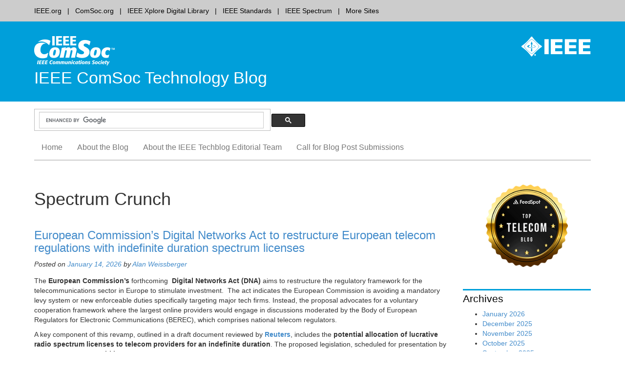

--- FILE ---
content_type: text/html; charset=UTF-8
request_url: https://techblog.comsoc.org/category/spectrum-crunch/
body_size: 30311
content:
<!DOCTYPE html>
<html lang="en-US">
<head>
<script src="https://cmp.osano.com/AzyzptTmRlqVd2LRf/67f8671a-5c0a-4a40-91c8-f5620a712703/osano.js"></script>
<link rel="stylesheet" href="https://cookie-consent.ieee.org/ieee-cookie-banner.css" type="text/css"/>
<meta charset="UTF-8">
<meta name="viewport" content="width=device-width, initial-scale=1">
<link rel="apple-touch-icon" sizes="57x57" href="https://techblog.comsoc.org/wp-content/themes/comsocwptheme/favicon/apple-touch-icon-57x57.png">
<link rel="shortcut icon" href="https://techblog.comsoc.org/wp-content/themes/comsocwptheme/favicon/favicon.ico">
<meta name="theme-color" content="#0083b3">
<link rel="pingback" href="https://techblog.comsoc.org/xmlrpc.php">
<title>Spectrum Crunch &#8211; IEEE ComSoc Technology Blog</title>
<meta name='robots' content='max-image-preview:large' />
	<style>img:is([sizes="auto" i], [sizes^="auto," i]) { contain-intrinsic-size: 3000px 1500px }</style>
	<link rel="alternate" type="application/rss+xml" title="IEEE ComSoc Technology Blog &raquo; Feed" href="https://techblog.comsoc.org/feed/" />
<link rel="alternate" type="application/rss+xml" title="IEEE ComSoc Technology Blog &raquo; Comments Feed" href="https://techblog.comsoc.org/comments/feed/" />
<link rel="alternate" type="application/rss+xml" title="IEEE ComSoc Technology Blog &raquo; Spectrum Crunch Category Feed" href="https://techblog.comsoc.org/category/spectrum-crunch/feed/" />
		<style>
			.lazyload,
			.lazyloading {
				max-width: 100%;
			}
		</style>
		<script type="text/javascript">
/* <![CDATA[ */
window._wpemojiSettings = {"baseUrl":"https:\/\/s.w.org\/images\/core\/emoji\/16.0.1\/72x72\/","ext":".png","svgUrl":"https:\/\/s.w.org\/images\/core\/emoji\/16.0.1\/svg\/","svgExt":".svg","source":{"concatemoji":"https:\/\/techblog.comsoc.org\/wp-includes\/js\/wp-emoji-release.min.js?ver=6.8.3"}};
/*! This file is auto-generated */
!function(s,n){var o,i,e;function c(e){try{var t={supportTests:e,timestamp:(new Date).valueOf()};sessionStorage.setItem(o,JSON.stringify(t))}catch(e){}}function p(e,t,n){e.clearRect(0,0,e.canvas.width,e.canvas.height),e.fillText(t,0,0);var t=new Uint32Array(e.getImageData(0,0,e.canvas.width,e.canvas.height).data),a=(e.clearRect(0,0,e.canvas.width,e.canvas.height),e.fillText(n,0,0),new Uint32Array(e.getImageData(0,0,e.canvas.width,e.canvas.height).data));return t.every(function(e,t){return e===a[t]})}function u(e,t){e.clearRect(0,0,e.canvas.width,e.canvas.height),e.fillText(t,0,0);for(var n=e.getImageData(16,16,1,1),a=0;a<n.data.length;a++)if(0!==n.data[a])return!1;return!0}function f(e,t,n,a){switch(t){case"flag":return n(e,"\ud83c\udff3\ufe0f\u200d\u26a7\ufe0f","\ud83c\udff3\ufe0f\u200b\u26a7\ufe0f")?!1:!n(e,"\ud83c\udde8\ud83c\uddf6","\ud83c\udde8\u200b\ud83c\uddf6")&&!n(e,"\ud83c\udff4\udb40\udc67\udb40\udc62\udb40\udc65\udb40\udc6e\udb40\udc67\udb40\udc7f","\ud83c\udff4\u200b\udb40\udc67\u200b\udb40\udc62\u200b\udb40\udc65\u200b\udb40\udc6e\u200b\udb40\udc67\u200b\udb40\udc7f");case"emoji":return!a(e,"\ud83e\udedf")}return!1}function g(e,t,n,a){var r="undefined"!=typeof WorkerGlobalScope&&self instanceof WorkerGlobalScope?new OffscreenCanvas(300,150):s.createElement("canvas"),o=r.getContext("2d",{willReadFrequently:!0}),i=(o.textBaseline="top",o.font="600 32px Arial",{});return e.forEach(function(e){i[e]=t(o,e,n,a)}),i}function t(e){var t=s.createElement("script");t.src=e,t.defer=!0,s.head.appendChild(t)}"undefined"!=typeof Promise&&(o="wpEmojiSettingsSupports",i=["flag","emoji"],n.supports={everything:!0,everythingExceptFlag:!0},e=new Promise(function(e){s.addEventListener("DOMContentLoaded",e,{once:!0})}),new Promise(function(t){var n=function(){try{var e=JSON.parse(sessionStorage.getItem(o));if("object"==typeof e&&"number"==typeof e.timestamp&&(new Date).valueOf()<e.timestamp+604800&&"object"==typeof e.supportTests)return e.supportTests}catch(e){}return null}();if(!n){if("undefined"!=typeof Worker&&"undefined"!=typeof OffscreenCanvas&&"undefined"!=typeof URL&&URL.createObjectURL&&"undefined"!=typeof Blob)try{var e="postMessage("+g.toString()+"("+[JSON.stringify(i),f.toString(),p.toString(),u.toString()].join(",")+"));",a=new Blob([e],{type:"text/javascript"}),r=new Worker(URL.createObjectURL(a),{name:"wpTestEmojiSupports"});return void(r.onmessage=function(e){c(n=e.data),r.terminate(),t(n)})}catch(e){}c(n=g(i,f,p,u))}t(n)}).then(function(e){for(var t in e)n.supports[t]=e[t],n.supports.everything=n.supports.everything&&n.supports[t],"flag"!==t&&(n.supports.everythingExceptFlag=n.supports.everythingExceptFlag&&n.supports[t]);n.supports.everythingExceptFlag=n.supports.everythingExceptFlag&&!n.supports.flag,n.DOMReady=!1,n.readyCallback=function(){n.DOMReady=!0}}).then(function(){return e}).then(function(){var e;n.supports.everything||(n.readyCallback(),(e=n.source||{}).concatemoji?t(e.concatemoji):e.wpemoji&&e.twemoji&&(t(e.twemoji),t(e.wpemoji)))}))}((window,document),window._wpemojiSettings);
/* ]]> */
</script>
<style id='wp-emoji-styles-inline-css' type='text/css'>

	img.wp-smiley, img.emoji {
		display: inline !important;
		border: none !important;
		box-shadow: none !important;
		height: 1em !important;
		width: 1em !important;
		margin: 0 0.07em !important;
		vertical-align: -0.1em !important;
		background: none !important;
		padding: 0 !important;
	}
</style>
<style id='classic-theme-styles-inline-css' type='text/css'>
/*! This file is auto-generated */
.wp-block-button__link{color:#fff;background-color:#32373c;border-radius:9999px;box-shadow:none;text-decoration:none;padding:calc(.667em + 2px) calc(1.333em + 2px);font-size:1.125em}.wp-block-file__button{background:#32373c;color:#fff;text-decoration:none}
</style>
<link rel='stylesheet' id='ieee-communications-society-style-css' href='https://techblog.comsoc.org/wp-content/themes/comsocwptheme/style.css?ver=6.8.3' type='text/css' media='all' />
<link rel='stylesheet' id='bootstrap3-css' href='https://techblog.comsoc.org/wp-content/themes/comsocwptheme/bs/css/bootstrap.min.css?ver=6.8.3' type='text/css' media='all' />
<link rel='stylesheet' id='ieeebootstrap3-css' href='https://techblog.comsoc.org/wp-content/themes/comsocwptheme/ieeebootstrap.css?ver=1.1.3' type='text/css' media='all' />
<script type="text/javascript" src="https://techblog.comsoc.org/wp-includes/js/jquery/jquery.min.js?ver=3.7.1" id="jquery-core-js"></script>
<script type="text/javascript" src="https://techblog.comsoc.org/wp-includes/js/jquery/jquery-migrate.min.js?ver=3.4.1" id="jquery-migrate-js"></script>
<link rel="https://api.w.org/" href="https://techblog.comsoc.org/wp-json/" /><link rel="alternate" title="JSON" type="application/json" href="https://techblog.comsoc.org/wp-json/wp/v2/categories/1245653" /><link rel="EditURI" type="application/rsd+xml" title="RSD" href="https://techblog.comsoc.org/xmlrpc.php?rsd" />
		<script>
			document.documentElement.className = document.documentElement.className.replace('no-js', 'js');
		</script>
				<style>
			.no-js img.lazyload {
				display: none;
			}

			figure.wp-block-image img.lazyloading {
				min-width: 150px;
			}

			.lazyload,
			.lazyloading {
				--smush-placeholder-width: 100px;
				--smush-placeholder-aspect-ratio: 1/1;
				width: var(--smush-image-width, var(--smush-placeholder-width)) !important;
				aspect-ratio: var(--smush-image-aspect-ratio, var(--smush-placeholder-aspect-ratio)) !important;
			}

						.lazyload, .lazyloading {
				opacity: 0;
			}

			.lazyloaded {
				opacity: 1;
				transition: opacity 400ms;
				transition-delay: 0ms;
			}

					</style>
		
<!-- BEGIN Analytics Insights v6.3.12 - https://wordpress.org/plugins/analytics-insights/ -->
<script async src="https://www.googletagmanager.com/gtag/js?id=G-LM7YCMB387"></script>
<script>
  window.dataLayer = window.dataLayer || [];
  function gtag(){dataLayer.push(arguments);}
  gtag('js', new Date());
  gtag('config', 'G-LM7YCMB387');
  if (window.performance) {
    var timeSincePageLoad = Math.round(performance.now());
    gtag('event', 'timing_complete', {
      'name': 'load',
      'value': timeSincePageLoad,
      'event_category': 'JS Dependencies'
    });
  }
</script>
<!-- END Analytics Insights -->
<!--[if lt IE 9]>
  <script src="https://techblog.comsoc.org/wp-content/themes/comsocwptheme/js/html5shiv.js"></script>
  <script src="https://techblog.comsoc.org/wp-content/themes/comsocwptheme/js/respond.min.js"></script>
<![endif]-->
<link rel="stylesheet" href="https://techblog.comsoc.org/wp-content/themes/comsocwptheme/color_css/brightblue-white.css" type="text/css" media="all">
</head>

<body class="archive category category-spectrum-crunch category-1245653 wp-theme-comsocwptheme group-blog" ontouchstart="">
      <div class="global-nav">
      <div class="container">
        <div>
          <div class="pull-left">
            <ul>
            <li><a class="first" href="http://www.ieee.org">IEEE.org</a></li><li><a href="http://www.comsoc.org">ComSoc.org</a></li><li><a href="http://ieeexplore.ieee.org/">IEEE Xplore Digital Library</a></li><li><a href="http://standards.ieee.org/">IEEE Standards</a></li><li><a href="http://spectrum.ieee.org/">IEEE Spectrum</a></li><li><a class="last" href="http://www.ieee.org/sitemap">More Sites</a></li>            </ul>
          </div>
        </div>
      </div>
    </div>
      <div class="banner">
      <div class="container">
        <div class="pull-right hidden-xs logo-container">
                                <a href="http://www.ieee.org" title="IEEE">
                            <img data-src="https://techblog.comsoc.org/wp-content/themes/comsocwptheme/images/ieee_mb_white.png" id="ieee_mb" class="img-responsive lazyload" alt="IEEE logo" src="[data-uri]" style="--smush-placeholder-width: 142px; --smush-placeholder-aspect-ratio: 142/41;">
            </a>
                  </div>
            <a href="https://techblog.comsoc.org/" title="IEEE ComSoc Technology Blog home"><img data-src="https://techblog.comsoc.org/wp-content/uploads/2016/07/ieee_comsoc_new_pad.png" height="70" width="165" alt="IEEE ComSoc Technology Blog home" class="img-responsive lazyload"  rel="home" src="[data-uri]" style="--smush-placeholder-width: 165px; --smush-placeholder-aspect-ratio: 165/70;" /></a>
          			<h1 class="site-title">
          <a href="https://techblog.comsoc.org/" rel="home">            
                          IEEE ComSoc Technology Blog                      </a>
        </h1>
    
      </div>
    </div>

    <div class="container search">
      <div class="row">
        <div class="col-sm-6">
              <div class="hidden-xs">
                <script>
                  (function() {
                    var cx = '006539740418318249752:f2h38l7gvis';
                    var gcse = document.createElement('script');
                    gcse.type = 'text/javascript';
                    gcse.async = true;
                    gcse.src = (document.location.protocol == 'https:' ? 'https:' : 'http:') +
                        '//www.google.com/cse/cse.js?cx=' + cx;
                    var s = document.getElementsByTagName('script')[0];
                    s.parentNode.insertBefore(gcse, s);
                  })();
                </script>
                <gcse:searchbox-only gname="ieeewpsearch" resultsUrl="https://techblog.comsoc.org/"></gcse:searchbox-only>
              </div>



        </div>
        <!-- social media icons go here -->
        <div class="col-sm-6">
          <div class="pull-right">
            <!-- add dynamic social media icon code to placeholder -->
            <ul class="social-icons">
                            </ul>
          </div>
        </div>
      </div>
    </div>

    <!-- NAVBAR
    ================================================== -->
    <nav class="navbar-wrapper">
        <div class="navbar navbar-default" role="navigation">
          <div class="container">
            <div class="navbar-header pull-left">
              <button type="button" class="navbar-toggle" data-toggle="collapse" data-target=".navbar-collapse">
                <span class="sr-only">Toggle navigation</span>
                <span class="icon-bar"></span>
                <span class="icon-bar"></span>
                <span class="icon-bar"></span>
              </button>
              <div class="mobile-search col-xs-9 pull-right visible-xs">
          			 <script>
                    (function() {
                      var cx = '006539740418318249752:f2h38l7gvis';
                      var gcse = document.createElement('script');
                      gcse.type = 'text/javascript';
                      gcse.async = true;
                      gcse.src = (document.location.protocol == 'https:' ? 'https:' : 'http:') +
                          '//www.google.com/cse/cse.js?cx=' + cx;
                      var s = document.getElementsByTagName('script')[0];
                      s.parentNode.insertBefore(gcse, s);
                    })();
                 </script>
                 <gcse:searchbox-only gname="ieeewpsearchmobile" enableAutoComplete="false" resultsUrl="https://techblog.comsoc.org/"></gcse:searchbox-only>
              </div>
            </div>

              <a class="skip-link sr-only" href="#content">Skip to content</a>
              <div class="collapse navbar-collapse"><ul id="menu-menu-1" class="nav navbar-nav"><li id="menu-item-7309" class="menu-item menu-item-type-custom menu-item-object-custom menu-item-home menu-item-7309"><a href="https://techblog.comsoc.org">Home</a></li>
<li id="menu-item-5303" class="menu-item menu-item-type-post_type menu-item-object-page menu-item-5303"><a href="https://techblog.comsoc.org/about-the-blog/">About the Blog</a></li>
<li id="menu-item-5301" class="menu-item menu-item-type-post_type menu-item-object-page menu-item-5301"><a href="https://techblog.comsoc.org/about/">About the IEEE Techblog Editorial Team</a></li>
<li id="menu-item-14971" class="menu-item menu-item-type-post_type menu-item-object-page menu-item-14971"><a href="https://techblog.comsoc.org/call-for-blog-post-submissions/">Call for Blog Post Submissions</a></li>
</ul></div>          </div>
        </div>
    </nav>
	</header>
	<div id="content" class="site-content">

	<div id="primary" class="container page-content">
		<main id="main" class="site-main" role="main">
    <div class="row">
        <div class="col-md-9">
        		
			<header class="page-header">
				<h1 class="page-title">
					Spectrum Crunch				</h1>
							</header><!-- .page-header -->

						
				
<article id="post-1075135" class="post-1075135 post type-post status-publish format-standard hentry category-spectrum category-spectrum-coexistence category-spectrum-crunch category-spectrum-sharing tag-european-commission tag-reuters">
	<header class="entry-header">
		<h2 class="entry-title"><a href="https://techblog.comsoc.org/2026/01/14/european-commissions-digital-networks-act-to-restructure-european-telecom-spectrum-regulation/" rel="bookmark">European Commission&#8217;s Digital Networks Act to restructure European telecom regulations with indefinite duration spectrum licenses</a></h2>

				<div class="entry-meta">
			<span class="posted-on">Posted on <a href="https://techblog.comsoc.org/2026/01/14/european-commissions-digital-networks-act-to-restructure-european-telecom-spectrum-regulation/" rel="bookmark"><time class="entry-date published" datetime="2026-01-14T20:47:07-05:00">January 14, 2026</time></a></span><span class="byline"> by <span class="author vcard"><a class="url fn n" href="https://techblog.comsoc.org/author/aweissberger/">Alan Weissberger</a></span> </span>		</div><!-- .entry-meta -->
			</header><!-- .entry-header -->

		<div class="entry-content">
		<p>The <strong>European Commission&#8217;s</strong> forthcoming  <strong>Digital Networks Act (DNA) </strong>aims to restructure the regulatory framework for the telecommunications sector in Europe to stimulate investment.  The act indicates the European Commission is avoiding a mandatory levy system or new enforceable duties specifically targeting major tech firms. Instead, the proposal advocates for a voluntary cooperation framework where the largest online providers would engage in discussions moderated by the Body of European Regulators for Electronic Communications (BEREC), which comprises national telecom regulators.</p>
<p>A key component of this revamp, outlined in a draft document reviewed by <a href="https://www.reuters.com/business/media-telecom/european-telcos-may-get-unlimited-radio-spectrum-rights-eu-document-shows-2026-01-14/"><strong>Reuters</strong></a>, includes the<strong> potential allocation of lucrative radio spectrum licenses to telecom providers for an indefinite duration</strong>. The proposed legislation, scheduled for presentation by EU tech chief <strong>Henna Virkkunen</strong> on January 20th, suggests that licenses without time limits could foster a more functional secondary market for spectrum trading and leasing.</p>
<p>To prevent spectrum hoarding, EU regulators have suggested implementing &#8220;use-it-or-share-it or lose-it&#8221; conditions and specific roll-out obligations, ensuring the resource remains actively utilized and accessible to efficient competitors.  The document said: &#8220;Spectrum usage rights shall be in principle granted for an unlimited duration&#8230;.Sufficiently long duration of rights of use of radio spectrum should increase investment predictability to contribute to faster network roll-out and better services, as well as stability to support radio spectrum trading and leasing.&#8221;</p>
<p>The draft Digital Networks Act also addresses market dominance by suggesting that companies identified as having significant market power in one specific market could also be designated as such in closely related markets. This designation would subject them to stringent obligations, including enhanced transparency, non-discrimination requirements, and potentially price controls, cost accounting, or accounting separation.</p>
<p>This cooperative approach aligns with the Commission&#8217;s prior stance on &#8220;network fees.&#8221; A July 2025 policy analysis concluded that mandating large online platforms to pay network fees was not a viable mechanism for financing 5G and broadband infrastructure deployment. Nonetheless, the reported DNA draft introduces measures that could significantly impact telecom operators and national regulators. These include addressing spectrum license durations, sales conditions, and a proposed pricing methodology intended to guide national regulators during spectrum auctions—a sensitive area for member states given the substantial revenues generated by these auctions.  Furthermore, the text is expected to provide EU-level guidance on fiber infrastructure rollout. A noted element is flexibility regarding the 2030 objective for replacing legacy copper networks; governments may be granted deadline extensions if they can demonstrate a lack of readiness.</p>
<div data-sfc-cp="" data-hveid="CAEIAhAA" data-processed="true" data-complete="true"><a href="https://techblog.comsoc.org/wp-content/uploads/2026/01/Screenshot-2026-01-14-173950.png"><img fetchpriority="high" decoding="async" class="alignnone size-full wp-image-1075136" src="https://techblog.comsoc.org/wp-content/uploads/2026/01/Screenshot-2026-01-14-173950.png" alt="" width="576" height="408" srcset="https://techblog.comsoc.org/wp-content/uploads/2026/01/Screenshot-2026-01-14-173950.png 576w, https://techblog.comsoc.org/wp-content/uploads/2026/01/Screenshot-2026-01-14-173950-300x213.png 300w" sizes="(max-width: 576px) 100vw, 576px" /></a></div>
<div data-sfc-cp="" data-hveid="CAMQAA" data-processed="true" data-complete="true">
<p>Advocates for stronger EU harmonization argue that a unified market is essential for creating viable pan-European investment models, particularly for high-capacity fixed networks and future mobile technologies. Industry groups have consistently called for longer, more predictable spectrum licensing and consistent award conditions across the EU, arguing that national divergences impede deployment and escalate costs.</p>
<p>Critics of increased centralization caution that the DNA could facilitate a transfer of powers away from national regulators and governments.</p>
<p>The Reuters reporting suggests some national regulators may perceive the Commission&#8217;s planned interventions in spectrum policy and rollout guidance as a &#8220;power grab,&#8221; as spectrum management has traditionally remained a core national competence within the existing EU framework.  Civil society organizations have raised concerns that attempts to restructure telecom market rules might compromise net neutrality principles or encourage commercial agreements that influence traffic management practices.</p>
<p>The DNA proposal is set against the backdrop of recent major EU digital legislation, including the Digital Services Act (DSA) and Digital Markets Act (DMA). To avoid repeating US criticism that EU rules disproportionately target US-based tech companies, the DNA appears designed to place the largest platforms within a cooperative, rather than compulsory, regime, while focusing binding measures on the connectivity sector&#8217;s regulatory architecture.</p>
<p>For large online services, the voluntary framework presents questions regarding incentives and enforcement. While a &#8220;best practices&#8221; code moderated by regulators can facilitate technical dialogue on issues like network resilience and traffic management, it inherently lacks hard obligations or penalties for non-compliance. Upon official publication, the Commission&#8217;s proposal will enter the EU&#8217;s ordinary legislative procedure. Core points of contention—including the balance between EU coordination and national discretion on spectrum, and the scope of any obligations placed on large digital firms—will be negotiated by member states in the Council and the European Parliament in the coming months.</p>
<p>If the reported draft details are confirmed, the Digital Networks Act signifies a strategic pivot: moving away from compelling Big Tech to directly finance networks and towards reshaping the existing telecom rulebook, spectrum practices, and infrastructure targets to unlock investment. The legislative negotiations will determine whether this combination is sufficient to accelerate infrastructure deployment without reigniting net neutrality disputes or national sovereignty arguments.</p>
<div class="Y3BBE" data-sfc-cp="" data-hveid="CAEICRAA" data-processed="true" data-complete="true"><img decoding="async" class="alignnone size-full lazyload" data-src="https://www.reuters.com/resizer/v2/35TURRJKS5OOPAB6Q2NLOWITQA.jpg?auth=9357ab30f7046186c9c8ae998283aae191725346ad13be364fabcc03d3224df7&amp;width=640&amp;quality=80" width="640" height="427" src="[data-uri]" style="--smush-placeholder-width: 640px; --smush-placeholder-aspect-ratio: 640/427;" /></div>
</div>
<div data-sfc-cp="" data-hveid="CAQQAA" data-processed="true" data-complete="true">European Union flags flutter outside the European Commission headquarters, on the day of a European Union leaders&#8217; summit in Brussels, Belgium, December 18, 2025.</div>
<div data-sfc-cp="" data-hveid="CAQQAA" data-processed="true" data-complete="true"><strong>REUTERS/Stephanie Lecocq/File Photo</strong></div>
<div data-sfc-cp="" data-hveid="CAQQAA" data-processed="true" data-complete="true">&#8230;&#8230;&#8230;&#8230;&#8230;&#8230;&#8230;&#8230;&#8230;&#8230;&#8230;&#8230;&#8230;&#8230;&#8230;&#8230;&#8230;&#8230;&#8230;&#8230;&#8230;&#8230;&#8230;&#8230;&#8230;&#8230;&#8230;&#8230;&#8230;&#8230;&#8230;&#8230;&#8230;&#8230;&#8230;&#8230;&#8230;&#8230;&#8230;&#8230;&#8230;&#8230;&#8230;&#8230;&#8230;&#8230;&#8230;&#8230;&#8230;&#8230;&#8230;&#8230;&#8230;&#8230;&#8230;&#8230;&#8230;&#8230;.</div>
<p>A July 2025 joint statement by consumer and civil society groups urged the Commission to <strong>preserve robust net neutrality</strong> within the DNA and voiced concerns regarding proposals linked to the &#8220;fair share&#8221; debate, including ideas for dispute-resolution systems between telecom operators and online services.  Hence, Europe&#8217;s commitment to the principle of net neutrality is reaffirmed, mandating equal treatment for all Internet traffic by operators, a stance maintained despite industry calls for a less restrictive regulatory environment.</p>
<div data-sfc-cp="" data-hveid="CAQQAA" data-processed="true" data-complete="true">&#8230;&#8230;&#8230;&#8230;&#8230;&#8230;&#8230;&#8230;&#8230;&#8230;&#8230;&#8230;&#8230;&#8230;&#8230;&#8230;&#8230;&#8230;&#8230;&#8230;&#8230;&#8230;&#8230;&#8230;&#8230;&#8230;&#8230;&#8230;&#8230;&#8230;&#8230;&#8230;&#8230;&#8230;&#8230;&#8230;&#8230;&#8230;&#8230;&#8230;&#8230;&#8230;&#8230;&#8230;&#8230;&#8230;&#8230;&#8230;&#8230;&#8230;&#8230;&#8230;&#8230;&#8230;&#8230;&#8230;&#8230;&#8230;..</div>
<p><strong>References:</strong></p>
<p><a href="https://www.reuters.com/business/media-telecom/european-telcos-may-get-unlimited-radio-spectrum-rights-eu-document-shows-2026-01-14/">https://www.reuters.com/business/media-telecom/european-telcos-may-get-unlimited-radio-spectrum-rights-eu-document-shows-2026-01-14/</a></p>
<p><a href="https://eutoday.net/digital-networks-act-draft/">https://eutoday.net/digital-networks-act-draft/</a></p>
<h2 class="entry-title"><a href="https://techblog.comsoc.org/2023/06/15/strandconsult-analysis-european-commission-second-5g-cybersecurity-toolbox-report/" rel="bookmark">StrandConsult Analysis: European Commission second 5G Cybersecurity Toolbox report</a></h2>
<h2 class="entry-title"><a href="https://techblog.comsoc.org/2022/08/01/european-commission-desi-report-reveals-broadband-network-status-is-lagging/" rel="bookmark">European Commission DESI report reveals broadband network status is lagging</a></h2>
<h2 class="entry-title"><a href="https://techblog.comsoc.org/2021/01/13/eu-commissioner-outlines-strategic-direction-for-european-satellite-communications-system/" rel="bookmark">EU Commissioner outlines strategic direction for European Satellite Communications System</a></h2>
<h2 class="entry-title"><a href="https://techblog.comsoc.org/2022/02/15/european-union-plan-for-leo-satellite-internet-system/" rel="bookmark">European Union plan for LEO satellite internet system</a></h2>
<h2 class="entry-title"><a href="https://techblog.comsoc.org/2022/11/29/indias-coai-joins-4-european-telcos-in-demanding-ott-players-pay-to-use-their-networks/" rel="bookmark">India’s COAI joins 4 European telcos in demanding OTT players pay to use their networks</a></h2>
<h2 class="entry-title"><a href="https://techblog.comsoc.org/2022/05/24/57-of-european-homes-can-now-get-ftth-b-internet-access-50-growth-forecast/" rel="bookmark">57% of European homes can now get FTTH/B internet access; &gt;50% growth forecast over next 5 years</a></h2>
			</div><!-- .entry-content -->
	
	<footer class="entry-meta">
								<span class="cat-links">
				Posted in <a href="https://techblog.comsoc.org/category/spectrum/" rel="category tag">Spectrum</a>, <a href="https://techblog.comsoc.org/category/spectrum-coexistence/" rel="category tag">Spectrum Coexistence</a>, <a href="https://techblog.comsoc.org/category/spectrum-crunch/" rel="category tag">Spectrum Crunch</a>, <a href="https://techblog.comsoc.org/category/spectrum-sharing/" rel="category tag">Spectrum Sharing</a>			</span>
			
						<span class="tags-links">
				Tagged <a href="https://techblog.comsoc.org/tag/european-commission/" rel="tag">European Commission</a>, <a href="https://techblog.comsoc.org/tag/reuters/" rel="tag">Reuters</a>			</span>
					
	</footer><!-- .entry-meta -->
</article><!-- #post-## -->

			
				
<article id="post-1074705" class="post-1074705 post type-post status-publish format-standard hentry category-6g category-gsma category-spectrum category-spectrum-crunch category-spectrum-sharing tag-6g-spectrum">
	<header class="entry-header">
		<h2 class="entry-title"><a href="https://techblog.comsoc.org/2025/11/22/gsma-vision-2040-study-identifies-spectrum-needs-during-the-peak-6g-era-of-2035-2040/" rel="bookmark">GSMA Vision 2040 study identifies spectrum needs during the peak 6G era of 2035–2040</a></h2>

				<div class="entry-meta">
			<span class="posted-on">Posted on <a href="https://techblog.comsoc.org/2025/11/22/gsma-vision-2040-study-identifies-spectrum-needs-during-the-peak-6g-era-of-2035-2040/" rel="bookmark"><time class="entry-date published" datetime="2025-11-22T14:59:45-05:00">November 22, 2025</time></a></span><span class="byline"> by <span class="author vcard"><a class="url fn n" href="https://techblog.comsoc.org/author/aweissberger/">Alan Weissberger</a></span> </span>		</div><!-- .entry-meta -->
			</header><!-- .entry-header -->

		<div class="entry-content">
		<p>According to a <a href="https://www.gsma.com/connectivity-for-good/spectrum/wp-content/uploads/2025/11/Vision-2040-Future-Spectrum-Needs-v2.pdf">recent <strong>GSMA Vision 2040 study</strong></a>, many cities worldwide could face capacity limitations by 2030 if<strong> mid-band spectrum availability does not increase</strong>, impacting over half of the global urban population. Strategic long-term planning for future wireless generations like 6G is necessary, as device and equipment development can take over a decade, with 6G expected to account for roughly 5 billion connections by 2040 while 4G and 5G remain prevalent. The GSMA&#8217;s modeling forecasts a significant rise in traffic, potentially reaching 4,000 EB/month by 2040 in a high-growth scenario driven by AI-enabled applications.  The report’s analysis shows that <strong>countries must act now to secure enough spectrum for 6G</strong>, or risk slower speeds, rising congestion and lost economic opportunity in the 2030s.The GSMA cautions that without early government planning, consumers could face poorer connectivity, businesses may struggle to adopt new technologies, and national digital economies could lose competitiveness in the global transition to 6G.</p>
<blockquote><p>&#8220;Next-generation 6G networks will require <strong>up to three times more mid-band spectrum than is typically available today</strong> to keep pace with surging demand for data, AI-powered services and advanced digital applications, according to new analysis published today by the <strong>GSMA</strong>, which represents the mobile ecosystem worldwide.&#8221;</p></blockquote>
<p><strong>John Giusti, Chief Regulatory Officer, GSMA</strong>:</p>
<blockquote><p><em>“This study shows that the 6G era will require three times more mid-band spectrum than is available today. Satisfying these spectrum requirements will support robust and sustainable connectivity, deliver digital ambitions and help economies grow. I hope this report provides useful insights to governments as they strive to meet the connectivity needs of their citizens in the coming decade.” </em></p></blockquote>
<p><a href="https://techblog.comsoc.org/wp-content/uploads/2025/11/Screenshot-2025-11-22-115452.png"><img decoding="async" class="alignnone size-full wp-image-1074707 lazyload" data-src="https://techblog.comsoc.org/wp-content/uploads/2025/11/Screenshot-2025-11-22-115452.png" alt="" width="868" height="813" data-srcset="https://techblog.comsoc.org/wp-content/uploads/2025/11/Screenshot-2025-11-22-115452.png 868w, https://techblog.comsoc.org/wp-content/uploads/2025/11/Screenshot-2025-11-22-115452-300x281.png 300w, https://techblog.comsoc.org/wp-content/uploads/2025/11/Screenshot-2025-11-22-115452-768x719.png 768w" data-sizes="(max-width: 868px) 100vw, 868px" src="[data-uri]" style="--smush-placeholder-width: 868px; --smush-placeholder-aspect-ratio: 868/813;" /></a></p>
<p><strong>Long-Term Spectrum Planning Underpins Enterprise Strategy:</strong></p>
<p>Planning for 6G requires a substantial lead time; the report highlights that device ecosystem readiness and equipment development cycles often span a decade or more. Telecom operators must finalize decisions regarding fiber backhaul, Radio Access Network (RAN) upgrades, and site acquisitions years before new services go live. Enterprises developing AI-driven products or advanced mobility services rely heavily on this network predictability.</p>
<p>The report’s modeling suggests 6G will account for roughly 5 billion connections by 2040—approximately half of all global mobile connections. However, 4G and 5G will remain heavily utilized, particularly in emerging markets, making immediate spectrum re-farming impractical. Operators will increasingly rely on multi-RAT spectrum sharing (MRSS) to manage parallel generations of mobile technology. While MRSS offers improved efficiency over current dynamic spectrum sharing methods, coexistence introduces inherent operational complexity.</p>
<p><strong>AI, Sensing, and the Power User Dynamic:</strong></p>
<p>Demand is shifting toward intelligence-driven workloads, resulting in projected traffic growth across all GSMA scenarios. Even the most conservative projection forecasts 10% annual growth between 2030 and 2040, reaching 1,700 EB/month. The high-growth scenario predicts 4,000 EB/month, driven largely by AI-enabled applications.</p>
<p>The report identifies four primary channels through which Artificial Intelligence will impact traffic:</p>
<ul class="KsbFXc U6u95" data-processed="true" data-complete="true">
<li data-hveid="CAEIBxAA" data-complete="true" data-sae=""><span class="T286Pc" data-sfc-cp="" data-complete="true"><strong class="Yjhzub" data-complete="true">New applications:</strong> including multimodal assistants.</span></li>
<li data-hveid="CAEIBxAB" data-complete="true" data-sae=""><span class="T286Pc" data-sfc-cp="" data-complete="true"><strong class="Yjhzub" data-complete="true">Performance demands:</strong> higher requirements for existing experiences like personalized video.</span></li>
<li data-hveid="CAEIBxAC" data-complete="true" data-sae=""><span class="T286Pc" data-sfc-cp="" data-complete="true"><strong class="Yjhzub" data-complete="true">Increased time online.</strong></span></li>
<li data-hveid="CAEIBxAD" data-complete="true" data-sae=""><span class="T286Pc" data-sfc-cp="" data-complete="true"><strong class="Yjhzub" data-complete="true">Efficiency gains:</strong> some optimization through compression.</span></li>
</ul>
<p>Enterprises implementing AI assistants, high-definition video, or hybrid cloud-edge processing will contribute significantly to this shift, requiring a focus on increased uplink demand.</p>
<p>A key behavioral finding is that 10% of users currently generate 60-70% of mobile traffic. As digitally-native generations mature, these usage patterns will become mainstream. Enterprise solutions for mobility, frontline workers, and customer engagement must be architected to handle these higher sustained uplink and downlink loads.</p>
<p>Geospatial analysis shows that 83% of traffic is concentrated in 5% of geographic areas. Dense-urban traffic can be nearly 700x higher per square kilometer than in rural areas. For enterprises operating in high-demand zones (e.g., logistics hubs, retail corridors, public venues), the localized performance of RAN deployments will determine service reliability and efficacy.</p>
<p><strong>Mid-Band Spectrum as 6G’s Anchor Capability:</strong></p>
<p>The <span class="T286Pc" data-sfc-cp="" data-complete="true" data-processed="true">GSMA study</span> asserts that dense-urban areas will require 2-3 GHz of mid-band spectrum globally by 2035-2040, increasing to 2.5-4 GHz in higher-demand markets. Many regions currently provide only around 1 GHz, necessitating an additional 1-3 GHz allocation. The report stresses that at least 2 GHz must be operational by 2030 to prevent early 6G rollouts from facing immediate congestion.</p>
<p>This additional spectrum capacity enables several critical 6G capabilities:</p>
<ul class="KsbFXc U6u95" data-processed="true" data-complete="true">
<li data-hveid="CAEIDRAA" data-complete="true" data-sae=""><span class="T286Pc" data-sfc-cp="" data-complete="true"><strong class="Yjhzub" data-complete="true">Low latency:</strong> Wide channels required for sub-10 ms latency supporting digital twins and real-time sensors.</span></li>
<li data-hveid="CAEIDRAB" data-complete="true" data-sae=""><span class="T286Pc" data-sfc-cp="" data-complete="true"><strong class="Yjhzub" data-complete="true">Balanced performance:</strong> Symmetrical uplink/downlink performance for real-time bi-directionality.</span></li>
<li data-hveid="CAEIDRAC" data-sae="" data-complete="true"><span class="T286Pc" data-sfc-cp="" data-complete="true"><strong class="Yjhzub" data-complete="true">Efficiency:</strong> Efficient reuse of existing bands via MRSS.</span></li>
<li data-hveid="CAEIDRAD" data-complete="true" data-processed="true" data-sae=""><span class="T286Pc" data-sfc-cp="" data-complete="true"><strong class="Yjhzub" data-complete="true">Optimized deployment:</strong> Reduced reliance on mmWave, which is not economical for wide-area traffic coverage.</span></li>
</ul>
<p><a href="https://techblog.comsoc.org/wp-content/uploads/2025/11/Screenshot-2025-11-22-115610.png"><img decoding="async" class="alignnone size-full wp-image-1074708 lazyload" data-src="https://techblog.comsoc.org/wp-content/uploads/2025/11/Screenshot-2025-11-22-115610.png" alt="" width="857" height="402" data-srcset="https://techblog.comsoc.org/wp-content/uploads/2025/11/Screenshot-2025-11-22-115610.png 857w, https://techblog.comsoc.org/wp-content/uploads/2025/11/Screenshot-2025-11-22-115610-300x141.png 300w, https://techblog.comsoc.org/wp-content/uploads/2025/11/Screenshot-2025-11-22-115610-768x360.png 768w" data-sizes="(max-width: 857px) 100vw, 857px" src="[data-uri]" style="--smush-placeholder-width: 857px; --smush-placeholder-aspect-ratio: 857/402;" /></a></p>
<p><strong>Operational Constraints to Manage:</strong></p>
<ul class="KsbFXc U6u95" data-processed="true" data-complete="true">
<li data-hveid="CAEIDhAA" data-complete="true" data-sae=""><span class="T286Pc" data-sfc-cp="" data-complete="true"><strong class="Yjhzub" data-complete="true">Densification Limits:</strong> Most urban networks operate optimally within inter-site distances of 200-800m. Further densification introduces rapidly escalating costs, making spectrum acquisition a more scalable solution.</span></li>
<li data-hveid="CAEIDhAB" data-complete="true" data-sae=""><span class="T286Pc" data-sfc-cp="" data-complete="true"><strong class="Yjhzub" data-complete="true">mmWave Role:</strong> Millimeter wave (mmWave) remains a supplementary technology, suitable for localized capacity but limited to carrying 5-10% of dense-urban traffic; it does not replace mid-band for wide-area coverage.</span></li>
<li data-hveid="CAEIDhAC" data-complete="true" data-sae=""><span class="T286Pc" data-sfc-cp="" data-complete="true"><strong class="Yjhzub" data-complete="true">Wi-Fi Offload:</strong> Due to its unmanaged nature, Wi-Fi offload cannot deliver the predictable performance guarantees required for mission-critical 6G-era applications.</span></li>
<li data-hveid="CAEIDhAD" data-complete="true" data-sae=""><span class="T286Pc" data-sfc-cp="" data-complete="true"><strong class="Yjhzub" data-complete="true">Gradual Re-farming:</strong> With 4G and 5G still prevalent through 2040, MRSS is essential for balancing capacity across generations of radio technology.</span></li>
</ul>
<p><strong>Recommendations for Telecoms Companies:</strong></p>
<p>Telecom operators should develop a long-term spectrum roadmap informed by these findings, prioritizing 2-3 GHz globally, with targets up to 4 GHz in high-demand markets. Key actions include:</p>
<ul class="KsbFXc U6u95" data-processed="true" data-complete="true">
<li data-hveid="CAEIEBAA" data-complete="true" data-sae=""><span class="T286Pc" data-sfc-cp="" data-complete="true"><strong class="Yjhzub" data-complete="true">Prioritize 6 GHz:</strong> Focus on the upper 6 GHz band, which offers approximately 700 MHz of new capacity between 6.425-7.125 GHz.</span></li>
<li data-hveid="CAEIEBAB" data-complete="true" data-sae=""><span class="T286Pc" data-sfc-cp="" data-complete="true"><strong class="Yjhzub" data-complete="true">Integrate MRSS:</strong> Build multi-RAT spectrum sharing into core network design to balance 4G, 5G, and 6G operations.</span></li>
<li data-hveid="CAEIEBAC" data-sae="" data-complete="true"><span class="T286Pc" data-sfc-cp="" data-complete="true"><strong class="Yjhzub" data-complete="true">Model Uplink Demands:</strong> Plan for greater asymmetric demands driven by future uplink-heavy workloads (e.g., enterprise AI, sensing).</span></li>
<li data-hveid="CAEIEBAD" data-complete="true" data-processed="true" data-sae=""><span class="T286Pc" data-sfc-cp="" data-complete="true"><strong class="Yjhzub" data-complete="true">Address Vertical Needs:</strong> Prepare specific service level agreements (SLAs) for verticals such as manufacturing, transport, and retail that require guaranteed latency and reliability.</span></li>
<li data-hveid="CAEIEBAE" data-processed="true" data-sae="" data-complete="true"><span class="T286Pc" data-sfc-cp="" data-complete="true"><strong class="Yjhzub" data-complete="true">Evaluate Densification:</strong> Utilize densification strategically in high-value, targeted areas rather than as a broad replacement for acquiring additional spectrum.</span></li>
</ul>
<p><strong>Conclusions:</strong></p>
<p>Spectrum policy directly translates to concrete operational outcomes. A city or nation&#8217;s ability to deliver reliable 6G performance will be a key determinant of future economic growth and service innovation. For both telecom operators and enterprise technology leaders, aligning current investment strategies with critical spectrum decisions is essential for defining next-generation connectivity infrastructure. The full study is available on the <span class="T286Pc" data-sfc-cp="" data-complete="true" data-processed="true">GSMA Intelligence website</span>.</p>
<p><strong><span style="text-decoration: underline;">Editor&#8217;s Note: </span></strong></p>
<p><strong>ITU-R</strong> is the SDO (Standards Development Organization) that defines the framework, requirements, and evaluation criteria for IMT-2030 (6G) systems, which includes identifying the necessary spectrum. The WRC-23 identified key frequency ranges (e.g., 4400-4800 MHz, 7125-8400 MHz, and 14.8-15.35 GHz) for further study for IMT-2030 under a WRC-27 agenda item.</p>
<p>After WRC determines the IMT 2030 frequencies, <strong>ITU-R WP 5D</strong> will develop a recommendation for <strong>IMT 2030 Frequency Arrangements,</strong> just as it did for IMT 2020, but it was delayed due to bickering and only was finalized after the<strong> ITU-R M.2150</strong> recommendation (IMT 2020 RIT/SRITs) was approved.  Specifically, <mark class="HxTRcb" data-processed="true"><strong class="Yjhzub" data-processed="true"><span class="T286Pc" data-sfc-cp="" data-processed="true">ITU-R M.1036-7 </span></strong></mark>provides harmonized frequency bands to facilitate global roaming and economies of scale, while acknowledging that specific national band plans may vary due to existing services.</p>
<div data-sfc-cp="" data-hveid="CAEIERAA" data-processed="true" data-complete="true">&#8230;&#8230;&#8230;&#8230;&#8230;&#8230;&#8230;&#8230;&#8230;&#8230;&#8230;&#8230;&#8230;&#8230;&#8230;&#8230;&#8230;&#8230;&#8230;&#8230;&#8230;&#8230;&#8230;&#8230;&#8230;&#8230;&#8230;&#8230;&#8230;&#8230;&#8230;&#8230;&#8230;&#8230;&#8230;&#8230;&#8230;&#8230;&#8230;&#8230;&#8230;&#8230;&#8230;&#8230;&#8230;&#8230;&#8230;&#8230;&#8230;&#8230;&#8230;&#8230;&#8230;&#8230;&#8230;&#8230;&#8230;&#8230;..</div>
<p><strong>References:</strong></p>
<blockquote class="wp-embedded-content" data-secret="MhXbTNfWgr"><p><a href="https://www.gsma.com/newsroom/press-release/6g-mobile-networks-will-need-up-to-three-times-todays-spectrum-to-meet-surging-data-demands-new-gsma-report-shows/">6G mobile networks will need up to three times today’s spectrum to meet surging data demands, new GSMA report shows. </a></p></blockquote>
<p><iframe class="wp-embedded-content lazyload" sandbox="allow-scripts" security="restricted" style="position: absolute; visibility: hidden;" title="&#8220;6G mobile networks will need up to three times today’s spectrum to meet surging data demands, new GSMA report shows. &#8221; &#8212; Newsroom" data-src="https://www.gsma.com/newsroom/press-release/6g-mobile-networks-will-need-up-to-three-times-todays-spectrum-to-meet-surging-data-demands-new-gsma-report-shows/embed/#?secret=yGPH0MgkLi#?secret=MhXbTNfWgr" data-secret="MhXbTNfWgr" width="600" height="338" frameborder="0" marginwidth="0" marginheight="0" scrolling="no" src="[data-uri]" data-load-mode="1"></iframe></p>
<p><a href="https://www.gsma.com/connectivity-for-good/spectrum/wp-content/uploads/2025/11/Vision-2040-Future-Spectrum-Needs-v2.pdf">https://www.gsma.com/connectivity-for-good/spectrum/wp-content/uploads/2025/11/Vision-2040-Future-Spectrum-Needs-v2.pdf</a></p>
<p><a href="https://www.telecomstechnews.com/news/the-spectrum-decisions-shaping-gsma-6g-era-report/">https://www.telecomstechnews.com/news/the-spectrum-decisions-shaping-gsma-6g-era-report/</a></p>
<h2 class="entry-title"><a href="https://techblog.comsoc.org/2023/05/16/big-5g-conference-6g-spectrum-sharing-should-learn-from-cbrs-experiences/" rel="bookmark">Big 5G Conference: 6G spectrum sharing should learn from CBRS experiences</a></h2>
<h2 class="entry-title"><a href="https://techblog.comsoc.org/2024/08/27/indias-trai-releases-recommendations-for-use-of-the-tera-hertz-spectrum-for-6g/" rel="bookmark">India’s TRAI releases Recommendations on use of Tera Hertz Spectrum for 6G</a></h2>
<h2 class="entry-title"><a href="https://techblog.comsoc.org/2023/12/16/wrc-23-concludes-with-decisions-on-low-band-mid-band-spectrum-and-6g/" rel="bookmark">WRC-23 concludes with decisions on low-band/mid-band spectrum and 6G (?)</a></h2>
<p><a href="https://www.itu.int/en/ITU-R/study-groups/rsg5/rwp5d/imt-2030/pages/default.aspx">https://www.itu.int/en/ITU-R/study-groups/rsg5/rwp5d/imt-2030/pages/default.aspx</a></p>
<h2 class="entry-title"><a href="https://techblog.comsoc.org/2023/07/06/china-allocates-6-ghz-spectrum-for-5g-and-6g-services-ctia-objects/" rel="bookmark">Do ITU Radio Regulations Matter? China allocates 6 GHz spectrum for 5G and 6G services prior to WRC 23; CTIA objects!</a></h2>
<h2 class="entry-title"><a href="https://techblog.comsoc.org/2025/01/21/gartner-gen-ai-nearing-trough-of-disillusionment-gsma-survey-of-network-operator-use-of-ai/" rel="bookmark">Gartner: Gen AI nearing trough of disillusionment; GSMA survey of network operator use of AI</a></h2>
<h2 class="entry-title"><a href="https://techblog.comsoc.org/2024/03/29/1072034/" rel="bookmark">GSMA: China’s 5G market set to top 1 billion this year</a></h2>
<h2 class="entry-title"><a href="https://techblog.comsoc.org/2024/02/28/highlights-of-gsma-study-mobile-net-zero-2024-state-of-the-industry-on-climate-action/" rel="bookmark">Highlights of GSMA study: Mobile Net Zero 2024, State of the Industry on Climate Action</a></h2>
<h2 class="entry-title"><a href="https://techblog.comsoc.org/2023/07/12/gsma-esa-to-collaborate-on-on-new-satellite-and-terrestrial-network-technologies/" rel="bookmark">GSMA- ESA to collaborate on on new satellite and terrestrial network technologies</a></h2>
<h2 class="entry-title"><a href="https://techblog.comsoc.org/2023/05/16/gsma-closing-the-digital-divide-in-central-asia-and-the-south-caucasus/" rel="bookmark">GSMA: Closing the digital divide in Central Asia and the South Caucasus </a></h2>
			</div><!-- .entry-content -->
	
	<footer class="entry-meta">
								<span class="cat-links">
				Posted in <a href="https://techblog.comsoc.org/category/6g/" rel="category tag">6G</a>, <a href="https://techblog.comsoc.org/category/gsma/" rel="category tag">GSMA</a>, <a href="https://techblog.comsoc.org/category/spectrum/" rel="category tag">Spectrum</a>, <a href="https://techblog.comsoc.org/category/spectrum-crunch/" rel="category tag">Spectrum Crunch</a>, <a href="https://techblog.comsoc.org/category/spectrum-sharing/" rel="category tag">Spectrum Sharing</a>			</span>
			
						<span class="tags-links">
				Tagged <a href="https://techblog.comsoc.org/tag/6g-spectrum/" rel="tag">6G Spectrum</a>			</span>
					
	</footer><!-- .entry-meta -->
</article><!-- #post-## -->

			
				
<article id="post-1074406" class="post-1074406 post type-post status-publish format-standard hentry category-spectrum category-spectrum-coexistence category-spectrum-crunch category-spectrum-sharing tag-interdigital">
	<header class="entry-header">
		<h2 class="entry-title"><a href="https://techblog.comsoc.org/2025/10/13/interdigital-led-consortium-to-advance-wireless-spectrum-coexistence/" rel="bookmark">InterDigital led consortium to advance wireless spectrum coexistence &#038; sharing</a></h2>

				<div class="entry-meta">
			<span class="posted-on">Posted on <a href="https://techblog.comsoc.org/2025/10/13/interdigital-led-consortium-to-advance-wireless-spectrum-coexistence/" rel="bookmark"><time class="entry-date published" datetime="2025-10-13T18:25:31-04:00">October 13, 2025</time></a></span><span class="byline"> by <span class="author vcard"><a class="url fn n" href="https://techblog.comsoc.org/author/aweissberger/">Alan Weissberger</a></span> </span>		</div><!-- .entry-meta -->
			</header><!-- .entry-header -->

		<div class="entry-content">
		<p><strong><span class="xn-org">InterDigital, Inc</span></strong>, a mobile, video and AI technology research and development company, was awarded a contract by the <span class="xn-org">U.S. Department of War</span> (DoW) to lead research and conduct demonstrations of<strong> advanced spectrum coexistence</strong> for civil and military applications.  Spectrum sharing optimizes the use of the airwaves, or wireless communications channels, by enabling multiple categories of users to safely share the same frequency bands.</p>
<p>A consortium led by<strong> InterDigital</strong>, including <strong>DeepSig, Skylark Wireless, Virginia Tech, and Radisys</strong>, will endeavor to advance <strong>spectrum coexistence</strong>. The collaboration will focus on developing and testing new technologies that leverage artificial intelligence, advanced sensing, and commercial 5G systems. The need for this work stems from the high demand for mid-band frequencies, which are essential for both defense radar and commercial wireless applications due to their balance of coverage and capacity. The goal is to enhance dynamic spectrum sharing performance, ensuring national security radar systems can function without interference while enabling commercial 5G to operate in the same frequency bands.</p>
<p>The consortium <span class="ContentText ContentText_variant_bodyNormal" data-testid="content-text">plans to develop new technologies that will enable government and industry systems to “more seamlessly coexist.” Examples are given as low-latency AI-based distributed spectrum sensing and interference mitigation operations performed locally at cellular base stations and user equipment.</span></p>
<p class="ContentParagraph ContentParagraph_align_left" data-testid="content-paragraph"><span class="ContentText ContentText_variant_bodyNormal" data-testid="content-text">“<strong>InterDigital’s</strong> heritage of research has produced innovations that make it possible for radar and communications to coexist in ways that were not feasible,” said <strong>InterDigital CTO Rajesh Pankaj</strong>. “Building on our groundbreaking work in sensing and AI integration, we can foster greater collaboration between government and industry to achieve more efficient sharing of one of our most valuable resources. We look forward to working with the DoW and alongside these esteemed partners and suppliers.”</span></p>
<p data-testid="content-paragraph">“<strong>DeepSig</strong> is proud to support the DoW and InterDigital in advancing dynamic spectrum sharing technologies,” said <strong>DeepSig</strong> <strong>CEO <span class="xn-person">Jim Shea</span></strong>. “Our AI-native spectrum sensing and communications software was developed to help meet this need and brings the speed, accuracy and adaptability needed to ensure that critical defense systems and commercial 5G networks can safely and efficiently coexist. This project represents an important step toward unlocking the full potential of mid-band spectrum for both national security and next-generation connectivity, and offers to help unlock future band-sharing for 6G and beyond.”</p>
<p class="ContentParagraph ContentParagraph_align_left" data-testid="content-paragraph"><span class="ContentText ContentText_variant_bodyNormal" data-testid="content-text"><strong>Skylark</strong> Director of Business Development &amp; Product <strong>Samir Rahi</strong> added: “Skylark is pleased to have been selected as a collaborator for the DoW and InterDigital’s coalition of US-based partners to support dynamic spectrum-sharing solutions. This activity builds upon Skylark’s prior success in related DoW programs. Specifically, our flexible architecture for last-mile connectivity is designed to integrate best-of-breed technologies in real-time, from partners such as InterDigital and DeepSig, at the pace of innovation required to support national interests. </span><span class="ContentText ContentText_variant_bodyNormal" data-testid="content-text">Skylark believes the DoW’s initiatives such as this represent the United States’ emerging capabilities in deploying dynamic spectrum-sharing at scale, providing dual use benefits for the commercial sector while simultaneously advancing national security objectives.”</span></p>
<p data-testid="content-paragraph">&#8230;&#8230;&#8230;&#8230;&#8230;&#8230;&#8230;&#8230;&#8230;&#8230;&#8230;&#8230;&#8230;&#8230;&#8230;&#8230;&#8230;&#8230;&#8230;&#8230;&#8230;&#8230;&#8230;&#8230;&#8230;&#8230;&#8230;&#8230;&#8230;&#8230;&#8230;&#8230;&#8230;&#8230;&#8230;&#8230;&#8230;&#8230;&#8230;&#8230;&#8230;&#8230;&#8230;&#8230;&#8230;&#8230;&#8230;&#8230;&#8230;&#8230;&#8230;&#8230;&#8230;&#8230;&#8230;&#8230;&#8230;&#8230;&#8230;&#8230;&#8230;&#8230;&#8230;&#8230;</p>
<p>This project will leverage InterDigital’s proven foundational dynamic spectrum sharing technologies, which have been successfully demonstrated in commercial deployments and validated through prior government initiatives. The team will build upon this baseline with new and innovative technologies, including low-latency AI-based distributed spectrum sensing and interference mitigation operations performed locally at cellular base stations and user equipment. These new technologies will enable government and industry systems to more seamlessly coexist.</p>
<p><img decoding="async" class="alignnone size-full lazyload" data-src="https://media.executivebiz.com/2024/12/18/14/4d/a1/24/56/a0/89/84/5g-spectrum-sharing.png" width="1200" height="628" src="[data-uri]" style="--smush-placeholder-width: 1200px; --smush-placeholder-aspect-ratio: 1200/628;" /></p>
<p><strong>Image Credit: Blue Planet Studio   SHUTTERSTOCK</strong></p>
<p>&#8230;&#8230;&#8230;&#8230;&#8230;&#8230;&#8230;&#8230;&#8230;&#8230;&#8230;&#8230;&#8230;&#8230;&#8230;&#8230;&#8230;&#8230;&#8230;&#8230;&#8230;&#8230;&#8230;&#8230;&#8230;&#8230;&#8230;&#8230;&#8230;&#8230;&#8230;&#8230;&#8230;&#8230;&#8230;&#8230;&#8230;&#8230;&#8230;&#8230;&#8230;&#8230;&#8230;&#8230;&#8230;&#8230;&#8230;&#8230;&#8230;&#8230;&#8230;&#8230;&#8230;&#8230;&#8230;&#8230;&#8230;&#8230;&#8230;..</p>
<p><strong>About InterDigital</strong>®</p>
<p>InterDigital is a global research and development company focused primarily on wireless, video, artificial intelligence (“AI”), and related technologies. We design and develop foundational technologies that enable connected, immersive experiences in a broad range of communications and entertainment products and services. We license our innovations worldwide to companies providing such products and services, including makers of wireless communications devices, consumer electronics, IoT devices, cars and other motor vehicles, and providers of cloud-based services such as video streaming. As a leader in wireless technology, our engineers have designed and developed a wide range of innovations that are used in wireless products and networks, from the earliest digital cellular systems to 5G and today’s most advanced Wi-Fi technologies. We are also a leader in video processing and video encoding/decoding technology, with a significant AI research effort that intersects with both wireless and video technologies. Founded in 1972, InterDigital is listed on Nasdaq.</p>
<p>InterDigital is a registered trademark of <span class="xn-org">InterDigital, Inc.</span></p>
<p>For more information, visit: <a href="https://www.globenewswire.com/Tracker?data=[base64]" target="_blank" rel="nofollow noopener">www.interdigital.com</a>.</p>
<p><strong>InterDigital Contact:</strong><span class="xn-person">Roya Stephens</span>Email: <a href="https://www.globenewswire.com/Tracker?data=[base64]" target="_blank" rel="nofollow noopener"><span class="__cf_email__" data-cfemail="c7b5a8bea6e9b4b3a2b7afa2a9b487aea9b3a2b5a3aea0aeb3a6abe9a4a8aa">[email&#160;protected]</span> </a>+1 (202) 349-1714</p>
<p><strong>About <span class="xn-org">DeepSig, Inc.</span></strong>DeepSig is a pioneer in AI native wireless communications which are helping to shape 6G. Its transformative technology pushes the boundaries of spectrum sensing, wireless performance and network capabilities. Drawing on its expertise in deep learning, wireless systems and signal processing, DeepSig’s AI/ML-powered software enhances security, efficiency and capacity for tactical and commercial wireless communications in licensed or shared radio spectrum and in existing 5G Open RAN or AI native next generation 6G networks.</p>
<p>For more information, visit: <a href="https://www.globenewswire.com/Tracker?data=J53jSPVEazr3Q_rqI2rsQ-O1FRsYHXAMWTKoYP1iQf14ocTEHbMY3clNgREqw8c41iGHLVQZKLXV3r1JL0F47jXwv0HwuJjxaTClQxhjCL0=" target="_blank" rel="nofollow noopener">https://www.deepsig.ai/</a></p>
<p><strong>DeepSig Contact</strong>: <a href="https://www.globenewswire.com/Tracker?data=XR1sYKjTm-8nMumm4sN2RK29rpZ1Zan9Bgp95UT-iNnSvPRUbENAHq8ZrnZDmb81kf4O9AHfr0WpS3YOaU9JHxeU9np1CK8BRU6rwWRL5Qo=" target="_blank" rel="nofollow noopener"><span class="__cf_email__" data-cfemail="acc1c9c8c5cdecc8c9c9dcdfc5cb82cdc5">[email&#160;protected]</span></a></p>
<p><strong>About <span class="xn-org">Skylark Wireless</span></strong></p>
<p><span class="xn-org">Skylark Wireless</span> is building the interface between the physical and digital worlds by connecting industrial, enterprise, and public sector customers through a dynamic, converged communications platform. The company designs and manufactures US-assembled critical infrastructure for last-mile connectivity that combines patented techniques to improve range, performance, and interference mitigation with a fully software-defined radio architecture. This fusion of efficiency and flexibility uniquely supports an ever-growing collection of value-add use cases as networks evolve from 5G to 6G and beyond. To learn more about Skylark’s connectivity solution, please contact <a href="https://www.globenewswire.com/Tracker?data=PdFwKCSLisF7ewayuieVEg523Vt4q-cUVN8AJNKE4_LTiFOfBssiS3C4_eZPZOUsq-EvpzBH7K_Dvus2vGFNvXQSziH3TVnpLfEaa-483_pIDmJ1GSFC_OpmbeVIRAij" target="_blank" rel="nofollow noopener"><span class="__cf_email__" data-cfemail="650c0b030a25160e1c0904170e120c1700090016164b060a08">[email&#160;protected]</span></a></p>
<p>&#8230;&#8230;&#8230;&#8230;&#8230;&#8230;&#8230;&#8230;&#8230;&#8230;&#8230;&#8230;&#8230;&#8230;&#8230;&#8230;&#8230;&#8230;&#8230;&#8230;&#8230;&#8230;&#8230;&#8230;&#8230;&#8230;&#8230;&#8230;&#8230;&#8230;&#8230;&#8230;&#8230;&#8230;&#8230;&#8230;&#8230;&#8230;&#8230;&#8230;&#8230;&#8230;&#8230;&#8230;&#8230;&#8230;&#8230;&#8230;&#8230;&#8230;&#8230;&#8230;&#8230;&#8230;&#8230;&#8230;&#8230;</p>
<p><strong>Other Spectrum Activities:</strong></p>
<ul>
<li data-testid="content-paragraph">Earlier in 2025, <span class="ContentText ContentText_variant_bodyNormal" data-testid="content-text">the <strong>GSMA&#8217;s </strong></span><span class="ContentText ContentText_variant_bodyNormal" data-testid="content-text"><a class="ContentText-BodyTextChunk ContentText-BodyTextChunk_link" href="https://www.telecoms.com/spectrum/mid-band-remains-the-backbone-of-5g-deployments-says-gsa" target="_self" data-feathr-click-track="true" data-feathr-link-aids="591b1b0067aa35614ce78f43">global 5G spectrum landscape </a></span><span class="ContentText ContentText_variant_bodyNormal" data-testid="content-text">stated mid-band remains the backbone of 5G deployments, while interest in both low-band and mmWave “continues to evolve in line with network strategies and future 6G planning.”</span></li>
<li data-testid="content-paragraph"><strong>ITU-R WP 5D</strong> develops the methodologies for carrying out sharing and coexistence studies between IMT and other radio services, such as broadcasting and satellite services. These studies address issues like potential interference and define separation criteria and technical conditions for coexistence.</li>
<li data-testid="content-paragraph"><strong>WP 5D&#8217;s</strong> work also addresses the evolution of spectrum management to incorporate more efficient techniques like dynamic spectrum access (DSA).</li>
<li data-testid="content-paragraph">As part of its process, WP 5D collaborates with and receives input from various external organizations, research communities, and other ITU-R Working Parties. This collaborative approach ensures that the spectrum management and coexistence frameworks for IMT systems are robust and informed by diverse perspectives.<span class="uJ19be notranslate" data-wiz-uids="ONQ3de_33,ONQ3de_34" data-processed="true"><span class="vKEkVd" data-animation-atomic="" data-processed="true"> </span></span></li>
</ul>
<p data-testid="content-paragraph"><strong>References:</strong></p>
<blockquote class="wp-embedded-content" data-secret="GUPl91WPXs"><p><a href="https://www.deepsig.ai/advancing-ai-powered-spectrum-sharing-and-coexistence/">InterDigital to Lead Research and Demonstrate Advanced Spectrum Coexistence; DeepSig to Partner</a></p></blockquote>
<p><iframe class="wp-embedded-content lazyload" sandbox="allow-scripts" security="restricted" style="position: absolute; visibility: hidden;" title="&#8220;InterDigital to Lead Research and Demonstrate Advanced Spectrum Coexistence; DeepSig to Partner&#8221; &#8212; DeepSig" data-src="https://www.deepsig.ai/advancing-ai-powered-spectrum-sharing-and-coexistence/embed/#?secret=QEAJYvhWtQ#?secret=GUPl91WPXs" data-secret="GUPl91WPXs" width="600" height="338" frameborder="0" marginwidth="0" marginheight="0" scrolling="no" src="[data-uri]" data-load-mode="1"></iframe></p>
<p><a href="https://www.nist.gov/spectrum-sharing">https://www.nist.gov/spectrum-sharing</a></p>
<blockquote class="wp-embedded-content" data-secret="6xYlLL8OTS"><p><a href="https://www.executivebiz.com/articles/spectrum-sharing-5g-connectivity">Why Spectrum Sharing is Critical for the Future of Connectivity</a></p></blockquote>
<p><iframe class="wp-embedded-content lazyload" sandbox="allow-scripts" security="restricted" style="position: absolute; visibility: hidden;" title="&#8220;Why Spectrum Sharing is Critical for the Future of Connectivity&#8221; &#8212; ExecutiveBiz" data-src="https://www.executivebiz.com/articles/spectrum-sharing-5g-connectivity/embed#?secret=ziKBPNDdbN#?secret=6xYlLL8OTS" data-secret="6xYlLL8OTS" width="600" height="338" frameborder="0" marginwidth="0" marginheight="0" scrolling="no" src="[data-uri]" data-load-mode="1"></iframe></p>
<p>&nbsp;</p>
<h2 class="entry-title"><a href="https://techblog.comsoc.org/2024/03/22/mmwave-coalition-on-very-high-frequency-spectrum-dsa-on-dynamic-spectrum-sharing/" rel="bookmark">mmWave Coalition on the need for very high frequency spectrum; DSA on dynamic spectrum sharing in response to NSF RFI</a></h2>
<h2 class="entry-title"><a href="https://techblog.comsoc.org/2023/05/16/big-5g-conference-6g-spectrum-sharing-should-learn-from-cbrs-experiences/" rel="bookmark">Big 5G Conference: 6G spectrum sharing should learn from CBRS experiences</a></h2>
<p>&nbsp;</p>
			</div><!-- .entry-content -->
	
	<footer class="entry-meta">
								<span class="cat-links">
				Posted in <a href="https://techblog.comsoc.org/category/spectrum/" rel="category tag">Spectrum</a>, <a href="https://techblog.comsoc.org/category/spectrum-coexistence/" rel="category tag">Spectrum Coexistence</a>, <a href="https://techblog.comsoc.org/category/spectrum-crunch/" rel="category tag">Spectrum Crunch</a>, <a href="https://techblog.comsoc.org/category/spectrum-sharing/" rel="category tag">Spectrum Sharing</a>			</span>
			
						<span class="tags-links">
				Tagged <a href="https://techblog.comsoc.org/tag/interdigital/" rel="tag">InterDigital</a>			</span>
					
	</footer><!-- .entry-meta -->
</article><!-- #post-## -->

			
				
<article id="post-1072087" class="post-1072087 post type-post status-publish format-standard hentry category-spectrum category-spectrum-crunch category-spectrum-sharing tag-dod">
	<header class="entry-header">
		<h2 class="entry-title"><a href="https://techblog.comsoc.org/2024/04/10/sharing-of-lower-3-ghz-band-in-u-s-is-unclear-after-dod-redacted-report/" rel="bookmark">Sharing of lower 3 GHz band in U.S. is unclear after DoD redacted report</a></h2>

				<div class="entry-meta">
			<span class="posted-on">Posted on <a href="https://techblog.comsoc.org/2024/04/10/sharing-of-lower-3-ghz-band-in-u-s-is-unclear-after-dod-redacted-report/" rel="bookmark"><time class="entry-date published" datetime="2024-04-10T20:03:44-04:00">April 10, 2024</time></a></span><span class="byline"> by <span class="author vcard"><a class="url fn n" href="https://techblog.comsoc.org/author/aweissberger/">Alan Weissberger</a></span> </span>		</div><!-- .entry-meta -->
			</header><!-- .entry-header -->

		<div class="entry-content">
		<p>The U.S. wireless industry would like to use the lower 3 GHz band, but it’s currently occupied by the military. The DoD says sharing between federal and commercial systems is not feasible unless certain conditions are met. Sharing between federal radar and mobile systems presents unique challenges, especially for airborne operations.</p>
<p><span class="leadin">The DoD acknowledges the potential of freeing up some of the spectrum for 5G use, emphasizing that in order to make the lower 3 GHz band available for commercial use a “coordination framework must facilitate spectrum sharing in the time, frequency, and geography domains,” notes <strong><i>Broadband Breakfast</i></strong>.  </span></p>
<p><img decoding="async" class="alignnone size-full lazyload" data-src="https://d1y8sb8igg2f8e.cloudfront.net/images/Cell_Tower_in_Field.width-800.jpg" width="800" height="450" src="[data-uri]" style="--smush-placeholder-width: 800px; --smush-placeholder-aspect-ratio: 800/450;" /></p>
<p><span class="leadin"><strong>5G already coexists with U.S. military systems in the lower 3 GHz band</strong> in more than <strong>30 countries</strong>, said Umair Javed, CTIA senior vice president-spectrum. </span><span class="leadin">However, the future of the lower 3 GHz band in the U.S. is unsettled</span> following DoD&#8217;s public release last week of a <strong>redacted version</strong> of its <strong>Emerging Mid-Band Radar Spectrum Sharing Feasibility Assessment [1.].</strong></p>
<p><strong><span style="text-decoration: underline;">Note 1</span>. Emerging Mid-Band Radar Spectrum Sharing Feasibility Assessment report</strong></p>
<p>This redacted <a href="https://dodcio.defense.gov/Portals/0/Documents/Library/DoD-EMBRSS-FeasabilityAssessmentRedacted.pdf">DoD report</a> examines military systems located in lower 3 GHz spectrum, with an eye on potential sharing but not on clearing as sought by CTIA and carriers.  It concludes that sharing the <strong>3.1-3.45 GHz band</strong> between federal and commercial systems is not currently feasible “unless certain regulatory, technological, and resourcing conditions are proven and implemented.”  The report originally came out in September 2023.</p>
<p>&#8230;&#8230;&#8230;&#8230;&#8230;&#8230;&#8230;&#8230;&#8230;&#8230;&#8230;&#8230;&#8230;&#8230;&#8230;&#8230;&#8230;&#8230;&#8230;&#8230;&#8230;&#8230;&#8230;&#8230;&#8230;&#8230;&#8230;&#8230;&#8230;&#8230;&#8230;&#8230;&#8230;&#8230;&#8230;&#8230;&#8230;&#8230;&#8230;&#8230;&#8230;&#8230;&#8230;..</p>
<p><img decoding="async" class="alignnone size-full lazyload" data-src="https://insidetowers.com/wp-content/uploads/2020/10/dod.jpeg" width="225" height="224" src="[data-uri]" style="--smush-placeholder-width: 225px; --smush-placeholder-aspect-ratio: 225/224;" /></p>
<p><span class="leadin">DoD Chief Information Officer John Sherman said in February</span> the department is willing to consider clearing part of the band “perhaps for future airborne radars,” which wasn&#8217;t part of <strong>EMBRSS</strong>. The spectrum is home to the <strong>Airborne Warning and Control System (AWACS)</strong>, which DOD is upgrading. Airborne radars are considered the most difficult to address in a sharing regime because they are so mobile.</p>
<p><span class="leadin">The lower 3 GHz is one of a few bands allowing for military radars</span> “with small enough antenna apertures” to be mobile, with “sufficient range capabilities to serve as medium and long-range radars,” the study says. It notes the propagation characteristics of mid-band spectrum, which also make it a top target of carriers. “A complicating factor … has been the increased packing of federal systems relocated from other bands, including those as a result of repurposing from previous auctions,” the study says.</p>
<p><span class="leadin">DoD found that more than <strong>120 different ground-based</strong></span><strong>, ship-borne and airborne radars use the band.</strong> While details are redacted, the report offers basic information on how the bands are used, for everything from land-based radar for tracking threats to Coast Guard and Navy search and rescue missions to air-traffic control to tracking bird migrations with an eye toward avoiding collisions. It also discusses the Department of Homeland Security&#8217;s uses.</p>
<p><span class="leadin">But EMBRSS says sharing is possible</span> using a dynamic spectrum management system (DSMS). It cites sharing in the citizens broadband radio service band. A DSMS, which “evolves the CBRS framework … with advanced interference mitigation features” addressing the unique needs of airborne systems, “provides a feasible path forward for spectrum sharing between the Federal and commercial systems,” EMBRSS said.</p>
<p><a href="https://www.newstreetresearch.com/team/blair-levin/"><strong>Blair Levin</strong></a> wrote Wednesday in a note to<strong> New Street</strong> clients.:</p>
<blockquote><p>“The report&#8217;s most significant implications for investors involve what the DOD report did not do.  It did not resolve any issues or provide a timetable for doing so. Thus, we remain far from resolving the question of where the spectrum that the wireless carriers argue they will need by 2027 will come from. While some advocate exclusive licensing of the band, and others sharing, DOD “almost certainly retains a veto power over any potential outcome,” he said.</p></blockquote>
<p>DoD leaders, including John Sherman, the Pentagon’s top IT official, met Monday with the <strong>National Spectrum Consortium</strong>, a group of more than 350 members of academia and industry who work with the electromagnetic spectrum, to take the first steps to outline a framework to share the bandwidth with industry and to kickstart a discussion on a spectrum management program.</p>
<p>“No surprise. We know that spectrum will be challenging,” said Kevin Mulvihill, the Pentagon’s deputy chief information officer for command, control and communications. “But we need to work together across industry, government and academia to explore potential ways to achieve spectrum coexistence for the benefit of the entire nation while ensuring that the spectrum sharing that we choose does not negatively affect the primary mission of the Department of Defense.”</p>
<p><strong>References:</strong></p>
<p><a href="https://dodcio.defense.gov/Portals/0/Documents/Library/DoD-EMBRSS-FeasabilityAssessmentRedacted.pdf">https://dodcio.defense.gov/Portals/0/Documents/Library/DoD-EMBRSS-FeasabilityAssessmentRedacted.pdf</a></p>
<p><a href="https://www.fierce-network.com/5g/dod-releases-long-awaited-report-lower-3-ghz">https://www.fierce-network.com/5g/dod-releases-long-awaited-report-lower-3-ghz</a></p>
<p><a href="https://breakingdefense.com/2024/04/if-the-pentagon-has-to-share-5g-spectrum-it-wants-some-new-ground-rules/">If the Pentagon has to share 5G spectrum, it wants some new ground rules &#8211; Breaking Defense</a></p>
			</div><!-- .entry-content -->
	
	<footer class="entry-meta">
								<span class="cat-links">
				Posted in <a href="https://techblog.comsoc.org/category/spectrum/" rel="category tag">Spectrum</a>, <a href="https://techblog.comsoc.org/category/spectrum-crunch/" rel="category tag">Spectrum Crunch</a>, <a href="https://techblog.comsoc.org/category/spectrum-sharing/" rel="category tag">Spectrum Sharing</a>			</span>
			
						<span class="tags-links">
				Tagged <a href="https://techblog.comsoc.org/tag/dod/" rel="tag">DoD</a>			</span>
					
	</footer><!-- .entry-meta -->
</article><!-- #post-## -->

			
				
<article id="post-1071994" class="post-1071994 post type-post status-publish format-standard hentry category-dynamic-spectrum-sharing category-spectrum category-spectrum-crunch tag-spectrum-policy">
	<header class="entry-header">
		<h2 class="entry-title"><a href="https://techblog.comsoc.org/2024/03/22/mmwave-coalition-on-very-high-frequency-spectrum-dsa-on-dynamic-spectrum-sharing/" rel="bookmark">mmWave Coalition on the need for very high frequency spectrum; DSA on dynamic spectrum sharing in response to NSF RFI</a></h2>

				<div class="entry-meta">
			<span class="posted-on">Posted on <a href="https://techblog.comsoc.org/2024/03/22/mmwave-coalition-on-very-high-frequency-spectrum-dsa-on-dynamic-spectrum-sharing/" rel="bookmark"><time class="entry-date published" datetime="2024-03-22T19:39:38-04:00">March 22, 2024</time></a></span><span class="byline"> by <span class="author vcard"><a class="url fn n" href="https://techblog.comsoc.org/author/aweissberger/">Alan Weissberger</a></span> </span>		</div><!-- .entry-meta -->
			</header><!-- .entry-header -->

		<div class="entry-content">
		<p>According to the <strong>mmWave Coalition</strong>, most 5G and 6G discussions to date are focused on lower frequencies. “A key reason for this is that it is hard to justify a business case for sub-THZ mobile spectrum use at present as there are now basic technical questions, technological hurdles, and cost issues, yet these are fertile and active areas of research which may eventually lead to compelling opportunities for mobile use in this spectrum.”</p>
<p>Policymakers shouldn’t forget the potential of <strong>very high frequency spectrum [1.]</strong>, the <a href="https://s3.amazonaws.com/warren-news.com/pdf/916759">Coalition said last week in response to the <strong>National Science Foundation’</strong>s request for information (RFI)</a> on the national spectrum research and development plan, which is part of the U.S. national spectrum strategy. The Coalition wrote:</p>
<blockquote><p>&#8220;5G and 6G in US policy deliberations addresses both fixed and mobile users, and the 5G and 6G mobile uses are dependent on fronthaul and backhaul which are essentially fixed services. While these fixed links are often implemented in non-spectrum fiber optic links, there is a vast, growing need for wireless backhaul, especially in rural, underserved areas often where fixed wireless access is vital for rural households, and often backhaul requirements cannot always be implemented in fiber technology, due to installation urgency requirements, local terrain features that delay or block installation, cost, or short term requirements that make fiber optic installation uneconomical&#8221;</p></blockquote>
<p><strong>Note 1.</strong>  <strong>ITU-R Report R M.2376</strong> contains studies of <strong>frequency ranges (6-100 GHz)</strong> for <strong>International Mobile Telecommunications (IMT)</strong> technologies. It is envisioned that future IMT systems will need to support very high throughput data links to cope with the growth of the data traffic, new extremely bandwidth demanding use cases, as well as new capabilities of integrated sensing and communication (ISAC). There has been academic and industry research and development ongoing related to suitability of mobile broadband systems in frequency bands above 92 GHz to enable services requiring tera-bit per second speeds. This has prompted researchers to consider the technical feasibility of higher frequency bands in IMT.</p>
<p>An <a href="https://techblog.comsoc.org/2023/07/07/new-itu-report-in-progress-technical-feasibility-of-imt-in-bands-above-100-ghz-92-ghz-and-400-ghz/">ITU-R preliminary draft new report in progress</a> provides information on the<strong> technical feasibility of IMT in bands between 92 GHz and 400 GHz</strong>. This draft report complements the studies carried in Report <strong>ITU-R M.2376</strong>.</p>
<p>&#8230;&#8230;&#8230;&#8230;&#8230;&#8230;&#8230;&#8230;&#8230;&#8230;&#8230;&#8230;&#8230;&#8230;&#8230;&#8230;&#8230;&#8230;&#8230;&#8230;&#8230;&#8230;&#8230;&#8230;&#8230;&#8230;&#8230;&#8230;&#8230;&#8230;&#8230;&#8230;&#8230;&#8230;&#8230;&#8230;&#8230;&#8230;&#8230;&#8230;&#8230;&#8230;&#8230;&#8230;&#8230;.</p>
<p>The <a href="https://www.dynamicspectrumalliance.org/"><strong>Dynamic Spectrum Alliance</strong> <strong>(DSA)</strong></a> said the RFI is on target in the areas it suggests for research. “Efficiency, <strong>dynamic spectrum access</strong> <strong>and management</strong>, automated interference mitigation, and coexistence modeling are all areas in which the DSA and our members have keen interest and extensive experience.  We also fully support efforts to study the economic-, market-, social-, and human-centric aspects of increasing spectrum access.”</p>
<p><a href="https://dynamicspectrumalliance.org/2024/DSACommentstoNSFonSpectrumRnDPlanRFI.pdf">DSA called on the NSF to take into account innovative licensing frameworks</a> that are already working, including the citizens broadband radio service band and 6 GHz. “Given the historical success of the variety of spectrum sharing techniques in different bands designed to protect different incumbents … there is no one size fits all solution to spectrum sharing,” DSA said.</p>
<p>One term of interest is ‘‘<strong>Dynamic Spectrum Sharing</strong>’’ which is a focus of the National Spectrum Strategy but was not defined. The DSA defines Dynamic Spectrum Sharing as the use of both innovative licensing frameworks, such as those that enable opportunistic access, and automated dynamic spectrum management tools to coordinate spectrum assignments, increase spectrum efficiency, and expand spectrum access for a wide range of new users while also protecting incumbent operations.</p>
<p><img decoding="async" class="alignnone size-full lazyload" data-src="https://www.5g-networks.net/wp-content/uploads/2020/07/image-4.png" width="856" height="504" src="[data-uri]" style="--smush-placeholder-width: 856px; --smush-placeholder-aspect-ratio: 856/504;" /></p>
<p><a href="https://www.5g-networks.net/5g-technology/5g-dynamic-spectrum-sharing-dss/">Dynamic Spectrum Sharing between 4G and 5G Networks</a></p>
<p>&#8230;&#8230;&#8230;&#8230;&#8230;&#8230;&#8230;&#8230;&#8230;&#8230;&#8230;&#8230;&#8230;&#8230;&#8230;&#8230;&#8230;&#8230;&#8230;&#8230;&#8230;&#8230;&#8230;&#8230;&#8230;&#8230;&#8230;&#8230;&#8230;&#8230;&#8230;&#8230;&#8230;&#8230;&#8230;&#8230;&#8230;&#8230;&#8230;</p>
<p><strong>AT&amp;T</strong> urged the administration to more clearly define the term dynamic spectrum sharing. The definition should include an “examination of full-power licensed use” and “development of a basis for predictable times and/or geographies in which dynamically shared spectrum can be used,” AT&amp;T said.</p>
<p>The U.S. carrier urged more work on interference mitigation techniques and not restricting research to “mere ‘on/off’ spectrum access controls.” The definition should seek “to define co-channel and adjacent channel interference environments to incorporate into network design and operation.”</p>
<p><strong>References:</strong></p>
<p><a href="https://communicationsdaily.com/article/view?search_id=838690&amp;id=1914125">https://communicationsdaily.com/article/view?search_id=838690&amp;id=1914125</a></p>
<p><a href="https://s3.amazonaws.com/warren-news.com/pdf/916759">https://s3.amazonaws.com/warren-news.com/pdf/916759</a></p>
<p><a href="https://dynamicspectrumalliance.org/2024/DSACommentstoNSFonSpectrumRnDPlanRFI.pdf">https://dynamicspectrumalliance.org/2024/DSACommentstoNSFonSpectrumRnDPlanRFI.pdf</a></p>
<h2 class="entry-title"><a href="https://techblog.comsoc.org/2023/07/07/new-itu-report-in-progress-technical-feasibility-of-imt-in-bands-above-100-ghz-92-ghz-and-400-ghz/" rel="bookmark">New ITU report in progress: Technical feasibility of IMT in bands above 100 GHz (92 GHz and 400 GHz)</a></h2>
<blockquote class="wp-embedded-content" data-secret="tT8PYPYiFv"><p><a href="https://techblog.comsoc.org/2023/01/23/itu-r-wp5d-studies-on-technical-feasibility-of-imt-in-bands-above-100-ghz/">ITU-R WP5D: Studies on technical feasibility of IMT in bands above 100 GHz</a></p></blockquote>
<p><iframe class="wp-embedded-content lazyload" sandbox="allow-scripts" security="restricted" style="position: absolute; clip: rect(1px, 1px, 1px, 1px);" title="&#8220;ITU-R WP5D: Studies on technical feasibility of IMT in bands above 100 GHz&#8221; &#8212; Technology Blog" data-src="https://techblog.comsoc.org/2023/01/23/itu-r-wp5d-studies-on-technical-feasibility-of-imt-in-bands-above-100-ghz/embed/#?secret=QFFmBP60lN#?secret=tT8PYPYiFv" data-secret="tT8PYPYiFv" width="600" height="338" frameborder="0" marginwidth="0" marginheight="0" scrolling="no" src="[data-uri]" data-load-mode="1"></iframe></p>
<h2 class="entry-title"><a href="https://techblog.comsoc.org/2024/02/17/telstra-achieves-340-mbps-uplink-over-5g-sa-deploys-dynamic-network-slicing/" rel="bookmark">Telstra achieves 340 Mbps uplink over 5G SA; Deploys dynamic network slicing from Ericsson</a></h2>
<blockquote class="wp-embedded-content" data-secret="dBd92K74Zs"><p><a href="https://www.5g-networks.net/5g-technology/5g-dynamic-spectrum-sharing-dss/">5G Dynamic Spectrum Sharing (DSS)</a></p></blockquote>
<p><iframe class="wp-embedded-content lazyload" sandbox="allow-scripts" security="restricted" style="position: absolute; clip: rect(1px, 1px, 1px, 1px);" title="&#8220;5G Dynamic Spectrum Sharing (DSS)&#8221; &#8212; 5G Networks" data-src="https://www.5g-networks.net/5g-technology/5g-dynamic-spectrum-sharing-dss/embed/#?secret=hH6dEsroCb#?secret=dBd92K74Zs" data-secret="dBd92K74Zs" width="600" height="338" frameborder="0" marginwidth="0" marginheight="0" scrolling="no" src="[data-uri]" data-load-mode="1"></iframe></p>
<h2 class="entry-title"><a href="https://techblog.comsoc.org/2020/02/04/vodafone-tests-5g-dynamic-spectrum-sharing-dss-in-its-dusseldorf-lab/" rel="bookmark">Vodafone tests 5G Dynamic Spectrum Sharing (DSS) in its Dusseldorf lab</a></h2>
<h2 class="entry-title"><a href="https://techblog.comsoc.org/2019/09/30/keysight-technologies-qualcomm-extend-5g-collaboration-to-dynamic-spectrum-sharing-dss-technology/" rel="bookmark">Keysight Technologies, Qualcomm extend 5G Collaboration to Dynamic Spectrum Sharing (DSS) Technology</a></h2>
<h2 class="entry-title"><a href="https://techblog.comsoc.org/2019/09/04/ericsson-5g-data-call-using-dynamic-spectrum-with-qualcomm-5g-modem-rf-system/" rel="bookmark">Ericsson 5G data call using dynamic spectrum sharing with Qualcomm 5G Modem-RF System</a></h2>
			</div><!-- .entry-content -->
	
	<footer class="entry-meta">
								<span class="cat-links">
				Posted in <a href="https://techblog.comsoc.org/category/dynamic-spectrum-sharing/" rel="category tag">Dynamic Spectrum Sharing</a>, <a href="https://techblog.comsoc.org/category/spectrum/" rel="category tag">Spectrum</a>, <a href="https://techblog.comsoc.org/category/spectrum-crunch/" rel="category tag">Spectrum Crunch</a>			</span>
			
						<span class="tags-links">
				Tagged <a href="https://techblog.comsoc.org/tag/spectrum-policy/" rel="tag">Spectrum Policy</a>			</span>
					
	</footer><!-- .entry-meta -->
</article><!-- #post-## -->

			
				
<article id="post-1071503" class="post-1071503 post type-post status-publish format-standard hentry category-spectrum category-spectrum-crunch category-spectrum-sharing">
	<header class="entry-header">
		<h2 class="entry-title"><a href="https://techblog.comsoc.org/2024/01/02/could-transpositional-modulation-be-used-to-solve-the-spectrum-crunch-problem/" rel="bookmark">Could Transpositional Modulation be used to solve the &#8220;spectrum crunch&#8221; problem</a></h2>

				<div class="entry-meta">
			<span class="posted-on">Posted on <a href="https://techblog.comsoc.org/2024/01/02/could-transpositional-modulation-be-used-to-solve-the-spectrum-crunch-problem/" rel="bookmark"><time class="entry-date published" datetime="2024-01-02T21:20:48-05:00">January 2, 2024</time></a></span><span class="byline"> by <span class="author vcard"><a class="url fn n" href="https://techblog.comsoc.org/author/aweissberger/">Alan Weissberger</a></span> </span>		</div><!-- .entry-meta -->
			</header><!-- .entry-header -->

		<div class="entry-content">
		<p><strong>Transpositional Modulation</strong> <strong>(TM)</strong> permits a single carrier wave to simultaneously transmit two or more signals, unlike other modulation methods. It does this without destroying the integrity of the individual bit streams.</p>
<blockquote><p><strong>TM Technologies (TMT)</strong> is a wireless technology company offering dramatic data throughput increases for existing wireless and wired networks, using <strong>TM.</strong></p></blockquote>
<p><strong>TMT&#8217;s In Band Full Duplex (IBFD)</strong> is a MIMO-compatible antenna and software technology providing signal interference cancellation via its <strong>Adaptive-Array Antenna</strong> which allows simultaneous transmit and Receive = Doubling Data Rates.  <strong>TM-IBFD</strong> development has shown a combined 120 db noise reduction in two-way communications, which provides up to a 100% gain in wireless data transport efficiency.</p>
<p><strong>TMT</strong> believes that the use of its patented methods can prevent or delay the onset of a wireless “bandwidth crunch” and focuses on developing products for a range of applications. These products will use core technology to provide solutions and create value for customers, the economy, and the global wireless infrastructure.  The company says that the TM-IBFD is backwards compatible and complimentary with existing beam forming or beam shaping installations.</p>
<p><img decoding="async" class="alignnone size-full lazyload" data-src="https://tmtechnologies.com/wp-content/uploads/2023/06/element-s-graph.jpg" width="1093" height="695" src="[data-uri]" style="--smush-placeholder-width: 1093px; --smush-placeholder-aspect-ratio: 1093/695;" /></p>
<p><strong>Image Courtesy of TM Technologies (TMT)</strong></p>
<p>&#8230;&#8230;&#8230;&#8230;&#8230;&#8230;&#8230;&#8230;&#8230;&#8230;&#8230;&#8230;&#8230;&#8230;&#8230;&#8230;&#8230;&#8230;&#8230;&#8230;&#8230;&#8230;&#8230;&#8230;&#8230;&#8230;&#8230;&#8230;&#8230;&#8230;&#8230;&#8230;&#8230;&#8230;&#8230;&#8230;&#8230;&#8230;&#8230;&#8230;&#8230;&#8230;&#8230;&#8230;&#8230;&#8230;&#8230;&#8230;&#8230;&#8230;..</p>
<p>Using the latest <strong>Xilinx RFSoC</strong> devices, TMT has produced a<strong> Software Defined Radio (SDR)</strong> format with <strong>OFDM</strong> as primary modulation with multiple TM channel overlays. This is applicable to nearly any access or backhaul radio device with adequate head-space and operating within the 3GPP Rel 16 specifications.</p>
<p><a href="https://www.rcrwireless.com/20240102/analyst-angle/kagan-could-tm-technologies-help-solve-wireless-spectrum-shortage">Industry analyst Jeff Kagan wrote</a>: &#8220;Spectrum shortage remains a problem that is not going to solve itself. That’s why new solutions like this are necessary&#8230;.In the case of solving this spectrum crisis, there are two different groups to focus on. One, is the wireless carriers. Two, are wireless network builders. Either, the customer, which is the wireless network needs to demand this from their network builders. Or the network builders need to embrace this as a competitive advantage and as a solution to their customers.&#8221;</p>
<p><img decoding="async" class="size-full alignleft lazyload" data-src="https://static.wixstatic.com/media/f17b3b_7f72dd45265f4b6c8a2510743fe3b96c~mv2.jpg/v1/fill/w_199,h_216,al_c,q_80,usm_0.66_1.00_0.01,enc_auto/f17b3b_7f72dd45265f4b6c8a2510743fe3b96c~mv2.jpg" width="199" height="216" src="[data-uri]" style="--smush-placeholder-width: 199px; --smush-placeholder-aspect-ratio: 199/216;" /></p>
<p>&nbsp;</p>
<p><strong>Jeff Kagan</strong></p>
<p><a href="https://www.jeffkagan.com/">https://www.jeffkagan.com/</a></p>
<p>&nbsp;</p>
<p>&nbsp;</p>
<p>&nbsp;</p>
<p>&nbsp;</p>
<p><strong>References:</strong></p>
<p><a href="https://tmtechnologies.com/">https://tmtechnologies.com/</a></p>
<blockquote class="wp-embedded-content" data-secret="AH7FheURCc"><p><a href="https://www.rcrwireless.com/20240102/analyst-angle/kagan-could-tm-technologies-help-solve-wireless-spectrum-shortage">Kagan: Could TM Technologies help solve wireless spectrum shortage?</a></p></blockquote>
<p><iframe class="wp-embedded-content lazyload" sandbox="allow-scripts" security="restricted" style="position: absolute; clip: rect(1px, 1px, 1px, 1px);" title="&#8220;Kagan: Could TM Technologies help solve wireless spectrum shortage?&#8221; &#8212; RCR Wireless News" data-src="https://www.rcrwireless.com/20240102/analyst-angle/kagan-could-tm-technologies-help-solve-wireless-spectrum-shortage/embed#?secret=pUHX9C7Det#?secret=AH7FheURCc" data-secret="AH7FheURCc" width="600" height="338" frameborder="0" marginwidth="0" marginheight="0" scrolling="no" src="[data-uri]" data-load-mode="1"></iframe></p>
			</div><!-- .entry-content -->
	
	<footer class="entry-meta">
								<span class="cat-links">
				Posted in <a href="https://techblog.comsoc.org/category/spectrum/" rel="category tag">Spectrum</a>, <a href="https://techblog.comsoc.org/category/spectrum-crunch/" rel="category tag">Spectrum Crunch</a>, <a href="https://techblog.comsoc.org/category/spectrum-sharing/" rel="category tag">Spectrum Sharing</a>			</span>
			
					
	</footer><!-- .entry-meta -->
</article><!-- #post-## -->

			
			
		      </div><!-- /.col-md-9 -->

            
              
        <div class="col-md-3 widgets">
                                <div class="right-sidebar-widget"><img width="300" height="200" data-src="https://techblog.comsoc.org/wp-content/uploads/2025/03/telecom_blogs-o2.png" class="image wp-image-1073535  attachment-full size-full lazyload" alt="" style="--smush-placeholder-width: 300px; --smush-placeholder-aspect-ratio: 300/200;max-width: 100%; height: auto;" decoding="async" src="[data-uri]" /></div><div class="right-sidebar-widget"><h3>Archives</h3>
			<ul>
					<li><a href='https://techblog.comsoc.org/2026/01/'>January 2026</a></li>
	<li><a href='https://techblog.comsoc.org/2025/12/'>December 2025</a></li>
	<li><a href='https://techblog.comsoc.org/2025/11/'>November 2025</a></li>
	<li><a href='https://techblog.comsoc.org/2025/10/'>October 2025</a></li>
	<li><a href='https://techblog.comsoc.org/2025/09/'>September 2025</a></li>
	<li><a href='https://techblog.comsoc.org/2025/08/'>August 2025</a></li>
	<li><a href='https://techblog.comsoc.org/2025/07/'>July 2025</a></li>
	<li><a href='https://techblog.comsoc.org/2025/06/'>June 2025</a></li>
	<li><a href='https://techblog.comsoc.org/2025/05/'>May 2025</a></li>
	<li><a href='https://techblog.comsoc.org/2025/04/'>April 2025</a></li>
	<li><a href='https://techblog.comsoc.org/2025/03/'>March 2025</a></li>
	<li><a href='https://techblog.comsoc.org/2025/02/'>February 2025</a></li>
	<li><a href='https://techblog.comsoc.org/2025/01/'>January 2025</a></li>
	<li><a href='https://techblog.comsoc.org/2024/12/'>December 2024</a></li>
	<li><a href='https://techblog.comsoc.org/2024/11/'>November 2024</a></li>
	<li><a href='https://techblog.comsoc.org/2024/10/'>October 2024</a></li>
	<li><a href='https://techblog.comsoc.org/2024/09/'>September 2024</a></li>
	<li><a href='https://techblog.comsoc.org/2024/08/'>August 2024</a></li>
	<li><a href='https://techblog.comsoc.org/2024/07/'>July 2024</a></li>
	<li><a href='https://techblog.comsoc.org/2024/06/'>June 2024</a></li>
	<li><a href='https://techblog.comsoc.org/2024/05/'>May 2024</a></li>
	<li><a href='https://techblog.comsoc.org/2024/04/'>April 2024</a></li>
	<li><a href='https://techblog.comsoc.org/2024/03/'>March 2024</a></li>
	<li><a href='https://techblog.comsoc.org/2024/02/'>February 2024</a></li>
	<li><a href='https://techblog.comsoc.org/2024/01/'>January 2024</a></li>
	<li><a href='https://techblog.comsoc.org/2023/12/'>December 2023</a></li>
	<li><a href='https://techblog.comsoc.org/2023/11/'>November 2023</a></li>
	<li><a href='https://techblog.comsoc.org/2023/10/'>October 2023</a></li>
	<li><a href='https://techblog.comsoc.org/2023/09/'>September 2023</a></li>
	<li><a href='https://techblog.comsoc.org/2023/08/'>August 2023</a></li>
	<li><a href='https://techblog.comsoc.org/2023/07/'>July 2023</a></li>
	<li><a href='https://techblog.comsoc.org/2023/06/'>June 2023</a></li>
	<li><a href='https://techblog.comsoc.org/2023/05/'>May 2023</a></li>
	<li><a href='https://techblog.comsoc.org/2023/04/'>April 2023</a></li>
	<li><a href='https://techblog.comsoc.org/2023/03/'>March 2023</a></li>
	<li><a href='https://techblog.comsoc.org/2023/02/'>February 2023</a></li>
	<li><a href='https://techblog.comsoc.org/2023/01/'>January 2023</a></li>
	<li><a href='https://techblog.comsoc.org/2022/12/'>December 2022</a></li>
	<li><a href='https://techblog.comsoc.org/2022/11/'>November 2022</a></li>
	<li><a href='https://techblog.comsoc.org/2022/10/'>October 2022</a></li>
	<li><a href='https://techblog.comsoc.org/2022/09/'>September 2022</a></li>
	<li><a href='https://techblog.comsoc.org/2022/08/'>August 2022</a></li>
	<li><a href='https://techblog.comsoc.org/2022/07/'>July 2022</a></li>
	<li><a href='https://techblog.comsoc.org/2022/06/'>June 2022</a></li>
	<li><a href='https://techblog.comsoc.org/2022/05/'>May 2022</a></li>
	<li><a href='https://techblog.comsoc.org/2022/04/'>April 2022</a></li>
	<li><a href='https://techblog.comsoc.org/2022/03/'>March 2022</a></li>
	<li><a href='https://techblog.comsoc.org/2022/02/'>February 2022</a></li>
	<li><a href='https://techblog.comsoc.org/2022/01/'>January 2022</a></li>
	<li><a href='https://techblog.comsoc.org/2021/12/'>December 2021</a></li>
	<li><a href='https://techblog.comsoc.org/2021/11/'>November 2021</a></li>
	<li><a href='https://techblog.comsoc.org/2021/10/'>October 2021</a></li>
	<li><a href='https://techblog.comsoc.org/2021/09/'>September 2021</a></li>
	<li><a href='https://techblog.comsoc.org/2021/08/'>August 2021</a></li>
	<li><a href='https://techblog.comsoc.org/2021/07/'>July 2021</a></li>
	<li><a href='https://techblog.comsoc.org/2021/06/'>June 2021</a></li>
	<li><a href='https://techblog.comsoc.org/2021/05/'>May 2021</a></li>
	<li><a href='https://techblog.comsoc.org/2021/04/'>April 2021</a></li>
	<li><a href='https://techblog.comsoc.org/2021/03/'>March 2021</a></li>
	<li><a href='https://techblog.comsoc.org/2021/02/'>February 2021</a></li>
	<li><a href='https://techblog.comsoc.org/2021/01/'>January 2021</a></li>
	<li><a href='https://techblog.comsoc.org/2020/12/'>December 2020</a></li>
	<li><a href='https://techblog.comsoc.org/2020/11/'>November 2020</a></li>
	<li><a href='https://techblog.comsoc.org/2020/10/'>October 2020</a></li>
	<li><a href='https://techblog.comsoc.org/2020/09/'>September 2020</a></li>
	<li><a href='https://techblog.comsoc.org/2020/08/'>August 2020</a></li>
	<li><a href='https://techblog.comsoc.org/2020/07/'>July 2020</a></li>
	<li><a href='https://techblog.comsoc.org/2020/06/'>June 2020</a></li>
	<li><a href='https://techblog.comsoc.org/2020/05/'>May 2020</a></li>
	<li><a href='https://techblog.comsoc.org/2020/04/'>April 2020</a></li>
	<li><a href='https://techblog.comsoc.org/2020/03/'>March 2020</a></li>
	<li><a href='https://techblog.comsoc.org/2020/02/'>February 2020</a></li>
	<li><a href='https://techblog.comsoc.org/2020/01/'>January 2020</a></li>
	<li><a href='https://techblog.comsoc.org/2019/12/'>December 2019</a></li>
	<li><a href='https://techblog.comsoc.org/2019/11/'>November 2019</a></li>
	<li><a href='https://techblog.comsoc.org/2019/10/'>October 2019</a></li>
	<li><a href='https://techblog.comsoc.org/2019/09/'>September 2019</a></li>
	<li><a href='https://techblog.comsoc.org/2019/08/'>August 2019</a></li>
	<li><a href='https://techblog.comsoc.org/2019/07/'>July 2019</a></li>
	<li><a href='https://techblog.comsoc.org/2019/06/'>June 2019</a></li>
	<li><a href='https://techblog.comsoc.org/2019/05/'>May 2019</a></li>
	<li><a href='https://techblog.comsoc.org/2019/04/'>April 2019</a></li>
	<li><a href='https://techblog.comsoc.org/2019/03/'>March 2019</a></li>
	<li><a href='https://techblog.comsoc.org/2019/02/'>February 2019</a></li>
	<li><a href='https://techblog.comsoc.org/2019/01/'>January 2019</a></li>
	<li><a href='https://techblog.comsoc.org/2018/12/'>December 2018</a></li>
	<li><a href='https://techblog.comsoc.org/2018/11/'>November 2018</a></li>
	<li><a href='https://techblog.comsoc.org/2018/10/'>October 2018</a></li>
	<li><a href='https://techblog.comsoc.org/2018/09/'>September 2018</a></li>
	<li><a href='https://techblog.comsoc.org/2018/08/'>August 2018</a></li>
	<li><a href='https://techblog.comsoc.org/2018/07/'>July 2018</a></li>
	<li><a href='https://techblog.comsoc.org/2018/06/'>June 2018</a></li>
	<li><a href='https://techblog.comsoc.org/2018/05/'>May 2018</a></li>
	<li><a href='https://techblog.comsoc.org/2018/04/'>April 2018</a></li>
	<li><a href='https://techblog.comsoc.org/2018/03/'>March 2018</a></li>
	<li><a href='https://techblog.comsoc.org/2018/02/'>February 2018</a></li>
	<li><a href='https://techblog.comsoc.org/2018/01/'>January 2018</a></li>
	<li><a href='https://techblog.comsoc.org/2017/12/'>December 2017</a></li>
	<li><a href='https://techblog.comsoc.org/2017/11/'>November 2017</a></li>
	<li><a href='https://techblog.comsoc.org/2017/10/'>October 2017</a></li>
	<li><a href='https://techblog.comsoc.org/2017/09/'>September 2017</a></li>
	<li><a href='https://techblog.comsoc.org/2017/08/'>August 2017</a></li>
	<li><a href='https://techblog.comsoc.org/2017/07/'>July 2017</a></li>
	<li><a href='https://techblog.comsoc.org/2017/06/'>June 2017</a></li>
	<li><a href='https://techblog.comsoc.org/2017/05/'>May 2017</a></li>
	<li><a href='https://techblog.comsoc.org/2017/04/'>April 2017</a></li>
	<li><a href='https://techblog.comsoc.org/2017/03/'>March 2017</a></li>
	<li><a href='https://techblog.comsoc.org/2017/02/'>February 2017</a></li>
	<li><a href='https://techblog.comsoc.org/2017/01/'>January 2017</a></li>
	<li><a href='https://techblog.comsoc.org/2016/12/'>December 2016</a></li>
	<li><a href='https://techblog.comsoc.org/2016/11/'>November 2016</a></li>
	<li><a href='https://techblog.comsoc.org/2016/10/'>October 2016</a></li>
	<li><a href='https://techblog.comsoc.org/2016/09/'>September 2016</a></li>
	<li><a href='https://techblog.comsoc.org/2016/08/'>August 2016</a></li>
	<li><a href='https://techblog.comsoc.org/2016/07/'>July 2016</a></li>
	<li><a href='https://techblog.comsoc.org/2016/06/'>June 2016</a></li>
	<li><a href='https://techblog.comsoc.org/2016/05/'>May 2016</a></li>
	<li><a href='https://techblog.comsoc.org/2016/04/'>April 2016</a></li>
	<li><a href='https://techblog.comsoc.org/2016/03/'>March 2016</a></li>
	<li><a href='https://techblog.comsoc.org/2016/02/'>February 2016</a></li>
	<li><a href='https://techblog.comsoc.org/2016/01/'>January 2016</a></li>
	<li><a href='https://techblog.comsoc.org/2015/12/'>December 2015</a></li>
	<li><a href='https://techblog.comsoc.org/2015/11/'>November 2015</a></li>
	<li><a href='https://techblog.comsoc.org/2015/10/'>October 2015</a></li>
	<li><a href='https://techblog.comsoc.org/2015/09/'>September 2015</a></li>
	<li><a href='https://techblog.comsoc.org/2015/08/'>August 2015</a></li>
	<li><a href='https://techblog.comsoc.org/2015/07/'>July 2015</a></li>
	<li><a href='https://techblog.comsoc.org/2015/06/'>June 2015</a></li>
	<li><a href='https://techblog.comsoc.org/2015/05/'>May 2015</a></li>
	<li><a href='https://techblog.comsoc.org/2015/04/'>April 2015</a></li>
	<li><a href='https://techblog.comsoc.org/2015/03/'>March 2015</a></li>
	<li><a href='https://techblog.comsoc.org/2015/02/'>February 2015</a></li>
	<li><a href='https://techblog.comsoc.org/2015/01/'>January 2015</a></li>
	<li><a href='https://techblog.comsoc.org/2014/12/'>December 2014</a></li>
	<li><a href='https://techblog.comsoc.org/2014/11/'>November 2014</a></li>
	<li><a href='https://techblog.comsoc.org/2014/10/'>October 2014</a></li>
	<li><a href='https://techblog.comsoc.org/2014/09/'>September 2014</a></li>
	<li><a href='https://techblog.comsoc.org/2014/08/'>August 2014</a></li>
	<li><a href='https://techblog.comsoc.org/2014/07/'>July 2014</a></li>
	<li><a href='https://techblog.comsoc.org/2014/06/'>June 2014</a></li>
	<li><a href='https://techblog.comsoc.org/2014/05/'>May 2014</a></li>
	<li><a href='https://techblog.comsoc.org/2014/04/'>April 2014</a></li>
	<li><a href='https://techblog.comsoc.org/2014/03/'>March 2014</a></li>
	<li><a href='https://techblog.comsoc.org/2014/02/'>February 2014</a></li>
	<li><a href='https://techblog.comsoc.org/2014/01/'>January 2014</a></li>
	<li><a href='https://techblog.comsoc.org/2013/12/'>December 2013</a></li>
	<li><a href='https://techblog.comsoc.org/2013/11/'>November 2013</a></li>
	<li><a href='https://techblog.comsoc.org/2013/10/'>October 2013</a></li>
	<li><a href='https://techblog.comsoc.org/2013/09/'>September 2013</a></li>
	<li><a href='https://techblog.comsoc.org/2013/08/'>August 2013</a></li>
	<li><a href='https://techblog.comsoc.org/2013/07/'>July 2013</a></li>
	<li><a href='https://techblog.comsoc.org/2013/06/'>June 2013</a></li>
	<li><a href='https://techblog.comsoc.org/2013/05/'>May 2013</a></li>
	<li><a href='https://techblog.comsoc.org/2013/04/'>April 2013</a></li>
	<li><a href='https://techblog.comsoc.org/2013/03/'>March 2013</a></li>
	<li><a href='https://techblog.comsoc.org/2013/02/'>February 2013</a></li>
	<li><a href='https://techblog.comsoc.org/2013/01/'>January 2013</a></li>
	<li><a href='https://techblog.comsoc.org/2012/12/'>December 2012</a></li>
	<li><a href='https://techblog.comsoc.org/2012/11/'>November 2012</a></li>
	<li><a href='https://techblog.comsoc.org/2012/10/'>October 2012</a></li>
	<li><a href='https://techblog.comsoc.org/2012/09/'>September 2012</a></li>
	<li><a href='https://techblog.comsoc.org/2012/08/'>August 2012</a></li>
	<li><a href='https://techblog.comsoc.org/2012/07/'>July 2012</a></li>
	<li><a href='https://techblog.comsoc.org/2012/06/'>June 2012</a></li>
	<li><a href='https://techblog.comsoc.org/2012/05/'>May 2012</a></li>
	<li><a href='https://techblog.comsoc.org/2012/04/'>April 2012</a></li>
	<li><a href='https://techblog.comsoc.org/2012/03/'>March 2012</a></li>
	<li><a href='https://techblog.comsoc.org/2012/02/'>February 2012</a></li>
	<li><a href='https://techblog.comsoc.org/2012/01/'>January 2012</a></li>
	<li><a href='https://techblog.comsoc.org/2011/12/'>December 2011</a></li>
	<li><a href='https://techblog.comsoc.org/2011/11/'>November 2011</a></li>
	<li><a href='https://techblog.comsoc.org/2011/10/'>October 2011</a></li>
	<li><a href='https://techblog.comsoc.org/2011/09/'>September 2011</a></li>
	<li><a href='https://techblog.comsoc.org/2011/08/'>August 2011</a></li>
	<li><a href='https://techblog.comsoc.org/2011/07/'>July 2011</a></li>
	<li><a href='https://techblog.comsoc.org/2011/06/'>June 2011</a></li>
	<li><a href='https://techblog.comsoc.org/2011/05/'>May 2011</a></li>
	<li><a href='https://techblog.comsoc.org/2011/04/'>April 2011</a></li>
	<li><a href='https://techblog.comsoc.org/2011/03/'>March 2011</a></li>
	<li><a href='https://techblog.comsoc.org/2011/02/'>February 2011</a></li>
	<li><a href='https://techblog.comsoc.org/2011/01/'>January 2011</a></li>
	<li><a href='https://techblog.comsoc.org/2010/12/'>December 2010</a></li>
	<li><a href='https://techblog.comsoc.org/2010/11/'>November 2010</a></li>
	<li><a href='https://techblog.comsoc.org/2010/10/'>October 2010</a></li>
	<li><a href='https://techblog.comsoc.org/2010/09/'>September 2010</a></li>
	<li><a href='https://techblog.comsoc.org/2010/08/'>August 2010</a></li>
	<li><a href='https://techblog.comsoc.org/2010/07/'>July 2010</a></li>
	<li><a href='https://techblog.comsoc.org/2010/06/'>June 2010</a></li>
	<li><a href='https://techblog.comsoc.org/2010/05/'>May 2010</a></li>
	<li><a href='https://techblog.comsoc.org/2010/04/'>April 2010</a></li>
	<li><a href='https://techblog.comsoc.org/2010/03/'>March 2010</a></li>
	<li><a href='https://techblog.comsoc.org/2010/02/'>February 2010</a></li>
	<li><a href='https://techblog.comsoc.org/2010/01/'>January 2010</a></li>
	<li><a href='https://techblog.comsoc.org/2009/12/'>December 2009</a></li>
	<li><a href='https://techblog.comsoc.org/2009/11/'>November 2009</a></li>
	<li><a href='https://techblog.comsoc.org/2009/10/'>October 2009</a></li>
	<li><a href='https://techblog.comsoc.org/2009/09/'>September 2009</a></li>
	<li><a href='https://techblog.comsoc.org/2009/08/'>August 2009</a></li>
	<li><a href='https://techblog.comsoc.org/2009/07/'>July 2009</a></li>
			</ul>

			</div><div class="right-sidebar-widget"><h3>Archives</h3>
			<ul>
					<li><a href='https://techblog.comsoc.org/2026/01/'>January 2026</a></li>
	<li><a href='https://techblog.comsoc.org/2025/12/'>December 2025</a></li>
	<li><a href='https://techblog.comsoc.org/2025/11/'>November 2025</a></li>
	<li><a href='https://techblog.comsoc.org/2025/10/'>October 2025</a></li>
	<li><a href='https://techblog.comsoc.org/2025/09/'>September 2025</a></li>
	<li><a href='https://techblog.comsoc.org/2025/08/'>August 2025</a></li>
	<li><a href='https://techblog.comsoc.org/2025/07/'>July 2025</a></li>
	<li><a href='https://techblog.comsoc.org/2025/06/'>June 2025</a></li>
	<li><a href='https://techblog.comsoc.org/2025/05/'>May 2025</a></li>
	<li><a href='https://techblog.comsoc.org/2025/04/'>April 2025</a></li>
	<li><a href='https://techblog.comsoc.org/2025/03/'>March 2025</a></li>
	<li><a href='https://techblog.comsoc.org/2025/02/'>February 2025</a></li>
	<li><a href='https://techblog.comsoc.org/2025/01/'>January 2025</a></li>
	<li><a href='https://techblog.comsoc.org/2024/12/'>December 2024</a></li>
	<li><a href='https://techblog.comsoc.org/2024/11/'>November 2024</a></li>
	<li><a href='https://techblog.comsoc.org/2024/10/'>October 2024</a></li>
	<li><a href='https://techblog.comsoc.org/2024/09/'>September 2024</a></li>
	<li><a href='https://techblog.comsoc.org/2024/08/'>August 2024</a></li>
	<li><a href='https://techblog.comsoc.org/2024/07/'>July 2024</a></li>
	<li><a href='https://techblog.comsoc.org/2024/06/'>June 2024</a></li>
	<li><a href='https://techblog.comsoc.org/2024/05/'>May 2024</a></li>
	<li><a href='https://techblog.comsoc.org/2024/04/'>April 2024</a></li>
	<li><a href='https://techblog.comsoc.org/2024/03/'>March 2024</a></li>
	<li><a href='https://techblog.comsoc.org/2024/02/'>February 2024</a></li>
	<li><a href='https://techblog.comsoc.org/2024/01/'>January 2024</a></li>
	<li><a href='https://techblog.comsoc.org/2023/12/'>December 2023</a></li>
	<li><a href='https://techblog.comsoc.org/2023/11/'>November 2023</a></li>
	<li><a href='https://techblog.comsoc.org/2023/10/'>October 2023</a></li>
	<li><a href='https://techblog.comsoc.org/2023/09/'>September 2023</a></li>
	<li><a href='https://techblog.comsoc.org/2023/08/'>August 2023</a></li>
	<li><a href='https://techblog.comsoc.org/2023/07/'>July 2023</a></li>
	<li><a href='https://techblog.comsoc.org/2023/06/'>June 2023</a></li>
	<li><a href='https://techblog.comsoc.org/2023/05/'>May 2023</a></li>
	<li><a href='https://techblog.comsoc.org/2023/04/'>April 2023</a></li>
	<li><a href='https://techblog.comsoc.org/2023/03/'>March 2023</a></li>
	<li><a href='https://techblog.comsoc.org/2023/02/'>February 2023</a></li>
	<li><a href='https://techblog.comsoc.org/2023/01/'>January 2023</a></li>
	<li><a href='https://techblog.comsoc.org/2022/12/'>December 2022</a></li>
	<li><a href='https://techblog.comsoc.org/2022/11/'>November 2022</a></li>
	<li><a href='https://techblog.comsoc.org/2022/10/'>October 2022</a></li>
	<li><a href='https://techblog.comsoc.org/2022/09/'>September 2022</a></li>
	<li><a href='https://techblog.comsoc.org/2022/08/'>August 2022</a></li>
	<li><a href='https://techblog.comsoc.org/2022/07/'>July 2022</a></li>
	<li><a href='https://techblog.comsoc.org/2022/06/'>June 2022</a></li>
	<li><a href='https://techblog.comsoc.org/2022/05/'>May 2022</a></li>
	<li><a href='https://techblog.comsoc.org/2022/04/'>April 2022</a></li>
	<li><a href='https://techblog.comsoc.org/2022/03/'>March 2022</a></li>
	<li><a href='https://techblog.comsoc.org/2022/02/'>February 2022</a></li>
	<li><a href='https://techblog.comsoc.org/2022/01/'>January 2022</a></li>
	<li><a href='https://techblog.comsoc.org/2021/12/'>December 2021</a></li>
	<li><a href='https://techblog.comsoc.org/2021/11/'>November 2021</a></li>
	<li><a href='https://techblog.comsoc.org/2021/10/'>October 2021</a></li>
	<li><a href='https://techblog.comsoc.org/2021/09/'>September 2021</a></li>
	<li><a href='https://techblog.comsoc.org/2021/08/'>August 2021</a></li>
	<li><a href='https://techblog.comsoc.org/2021/07/'>July 2021</a></li>
	<li><a href='https://techblog.comsoc.org/2021/06/'>June 2021</a></li>
	<li><a href='https://techblog.comsoc.org/2021/05/'>May 2021</a></li>
	<li><a href='https://techblog.comsoc.org/2021/04/'>April 2021</a></li>
	<li><a href='https://techblog.comsoc.org/2021/03/'>March 2021</a></li>
	<li><a href='https://techblog.comsoc.org/2021/02/'>February 2021</a></li>
	<li><a href='https://techblog.comsoc.org/2021/01/'>January 2021</a></li>
	<li><a href='https://techblog.comsoc.org/2020/12/'>December 2020</a></li>
	<li><a href='https://techblog.comsoc.org/2020/11/'>November 2020</a></li>
	<li><a href='https://techblog.comsoc.org/2020/10/'>October 2020</a></li>
	<li><a href='https://techblog.comsoc.org/2020/09/'>September 2020</a></li>
	<li><a href='https://techblog.comsoc.org/2020/08/'>August 2020</a></li>
	<li><a href='https://techblog.comsoc.org/2020/07/'>July 2020</a></li>
	<li><a href='https://techblog.comsoc.org/2020/06/'>June 2020</a></li>
	<li><a href='https://techblog.comsoc.org/2020/05/'>May 2020</a></li>
	<li><a href='https://techblog.comsoc.org/2020/04/'>April 2020</a></li>
	<li><a href='https://techblog.comsoc.org/2020/03/'>March 2020</a></li>
	<li><a href='https://techblog.comsoc.org/2020/02/'>February 2020</a></li>
	<li><a href='https://techblog.comsoc.org/2020/01/'>January 2020</a></li>
	<li><a href='https://techblog.comsoc.org/2019/12/'>December 2019</a></li>
	<li><a href='https://techblog.comsoc.org/2019/11/'>November 2019</a></li>
	<li><a href='https://techblog.comsoc.org/2019/10/'>October 2019</a></li>
	<li><a href='https://techblog.comsoc.org/2019/09/'>September 2019</a></li>
	<li><a href='https://techblog.comsoc.org/2019/08/'>August 2019</a></li>
	<li><a href='https://techblog.comsoc.org/2019/07/'>July 2019</a></li>
	<li><a href='https://techblog.comsoc.org/2019/06/'>June 2019</a></li>
	<li><a href='https://techblog.comsoc.org/2019/05/'>May 2019</a></li>
	<li><a href='https://techblog.comsoc.org/2019/04/'>April 2019</a></li>
	<li><a href='https://techblog.comsoc.org/2019/03/'>March 2019</a></li>
	<li><a href='https://techblog.comsoc.org/2019/02/'>February 2019</a></li>
	<li><a href='https://techblog.comsoc.org/2019/01/'>January 2019</a></li>
	<li><a href='https://techblog.comsoc.org/2018/12/'>December 2018</a></li>
	<li><a href='https://techblog.comsoc.org/2018/11/'>November 2018</a></li>
	<li><a href='https://techblog.comsoc.org/2018/10/'>October 2018</a></li>
	<li><a href='https://techblog.comsoc.org/2018/09/'>September 2018</a></li>
	<li><a href='https://techblog.comsoc.org/2018/08/'>August 2018</a></li>
	<li><a href='https://techblog.comsoc.org/2018/07/'>July 2018</a></li>
	<li><a href='https://techblog.comsoc.org/2018/06/'>June 2018</a></li>
	<li><a href='https://techblog.comsoc.org/2018/05/'>May 2018</a></li>
	<li><a href='https://techblog.comsoc.org/2018/04/'>April 2018</a></li>
	<li><a href='https://techblog.comsoc.org/2018/03/'>March 2018</a></li>
	<li><a href='https://techblog.comsoc.org/2018/02/'>February 2018</a></li>
	<li><a href='https://techblog.comsoc.org/2018/01/'>January 2018</a></li>
	<li><a href='https://techblog.comsoc.org/2017/12/'>December 2017</a></li>
	<li><a href='https://techblog.comsoc.org/2017/11/'>November 2017</a></li>
	<li><a href='https://techblog.comsoc.org/2017/10/'>October 2017</a></li>
	<li><a href='https://techblog.comsoc.org/2017/09/'>September 2017</a></li>
	<li><a href='https://techblog.comsoc.org/2017/08/'>August 2017</a></li>
	<li><a href='https://techblog.comsoc.org/2017/07/'>July 2017</a></li>
	<li><a href='https://techblog.comsoc.org/2017/06/'>June 2017</a></li>
	<li><a href='https://techblog.comsoc.org/2017/05/'>May 2017</a></li>
	<li><a href='https://techblog.comsoc.org/2017/04/'>April 2017</a></li>
	<li><a href='https://techblog.comsoc.org/2017/03/'>March 2017</a></li>
	<li><a href='https://techblog.comsoc.org/2017/02/'>February 2017</a></li>
	<li><a href='https://techblog.comsoc.org/2017/01/'>January 2017</a></li>
	<li><a href='https://techblog.comsoc.org/2016/12/'>December 2016</a></li>
	<li><a href='https://techblog.comsoc.org/2016/11/'>November 2016</a></li>
	<li><a href='https://techblog.comsoc.org/2016/10/'>October 2016</a></li>
	<li><a href='https://techblog.comsoc.org/2016/09/'>September 2016</a></li>
	<li><a href='https://techblog.comsoc.org/2016/08/'>August 2016</a></li>
	<li><a href='https://techblog.comsoc.org/2016/07/'>July 2016</a></li>
	<li><a href='https://techblog.comsoc.org/2016/06/'>June 2016</a></li>
	<li><a href='https://techblog.comsoc.org/2016/05/'>May 2016</a></li>
	<li><a href='https://techblog.comsoc.org/2016/04/'>April 2016</a></li>
	<li><a href='https://techblog.comsoc.org/2016/03/'>March 2016</a></li>
	<li><a href='https://techblog.comsoc.org/2016/02/'>February 2016</a></li>
	<li><a href='https://techblog.comsoc.org/2016/01/'>January 2016</a></li>
	<li><a href='https://techblog.comsoc.org/2015/12/'>December 2015</a></li>
	<li><a href='https://techblog.comsoc.org/2015/11/'>November 2015</a></li>
	<li><a href='https://techblog.comsoc.org/2015/10/'>October 2015</a></li>
	<li><a href='https://techblog.comsoc.org/2015/09/'>September 2015</a></li>
	<li><a href='https://techblog.comsoc.org/2015/08/'>August 2015</a></li>
	<li><a href='https://techblog.comsoc.org/2015/07/'>July 2015</a></li>
	<li><a href='https://techblog.comsoc.org/2015/06/'>June 2015</a></li>
	<li><a href='https://techblog.comsoc.org/2015/05/'>May 2015</a></li>
	<li><a href='https://techblog.comsoc.org/2015/04/'>April 2015</a></li>
	<li><a href='https://techblog.comsoc.org/2015/03/'>March 2015</a></li>
	<li><a href='https://techblog.comsoc.org/2015/02/'>February 2015</a></li>
	<li><a href='https://techblog.comsoc.org/2015/01/'>January 2015</a></li>
	<li><a href='https://techblog.comsoc.org/2014/12/'>December 2014</a></li>
	<li><a href='https://techblog.comsoc.org/2014/11/'>November 2014</a></li>
	<li><a href='https://techblog.comsoc.org/2014/10/'>October 2014</a></li>
	<li><a href='https://techblog.comsoc.org/2014/09/'>September 2014</a></li>
	<li><a href='https://techblog.comsoc.org/2014/08/'>August 2014</a></li>
	<li><a href='https://techblog.comsoc.org/2014/07/'>July 2014</a></li>
	<li><a href='https://techblog.comsoc.org/2014/06/'>June 2014</a></li>
	<li><a href='https://techblog.comsoc.org/2014/05/'>May 2014</a></li>
	<li><a href='https://techblog.comsoc.org/2014/04/'>April 2014</a></li>
	<li><a href='https://techblog.comsoc.org/2014/03/'>March 2014</a></li>
	<li><a href='https://techblog.comsoc.org/2014/02/'>February 2014</a></li>
	<li><a href='https://techblog.comsoc.org/2014/01/'>January 2014</a></li>
	<li><a href='https://techblog.comsoc.org/2013/12/'>December 2013</a></li>
	<li><a href='https://techblog.comsoc.org/2013/11/'>November 2013</a></li>
	<li><a href='https://techblog.comsoc.org/2013/10/'>October 2013</a></li>
	<li><a href='https://techblog.comsoc.org/2013/09/'>September 2013</a></li>
	<li><a href='https://techblog.comsoc.org/2013/08/'>August 2013</a></li>
	<li><a href='https://techblog.comsoc.org/2013/07/'>July 2013</a></li>
	<li><a href='https://techblog.comsoc.org/2013/06/'>June 2013</a></li>
	<li><a href='https://techblog.comsoc.org/2013/05/'>May 2013</a></li>
	<li><a href='https://techblog.comsoc.org/2013/04/'>April 2013</a></li>
	<li><a href='https://techblog.comsoc.org/2013/03/'>March 2013</a></li>
	<li><a href='https://techblog.comsoc.org/2013/02/'>February 2013</a></li>
	<li><a href='https://techblog.comsoc.org/2013/01/'>January 2013</a></li>
	<li><a href='https://techblog.comsoc.org/2012/12/'>December 2012</a></li>
	<li><a href='https://techblog.comsoc.org/2012/11/'>November 2012</a></li>
	<li><a href='https://techblog.comsoc.org/2012/10/'>October 2012</a></li>
	<li><a href='https://techblog.comsoc.org/2012/09/'>September 2012</a></li>
	<li><a href='https://techblog.comsoc.org/2012/08/'>August 2012</a></li>
	<li><a href='https://techblog.comsoc.org/2012/07/'>July 2012</a></li>
	<li><a href='https://techblog.comsoc.org/2012/06/'>June 2012</a></li>
	<li><a href='https://techblog.comsoc.org/2012/05/'>May 2012</a></li>
	<li><a href='https://techblog.comsoc.org/2012/04/'>April 2012</a></li>
	<li><a href='https://techblog.comsoc.org/2012/03/'>March 2012</a></li>
	<li><a href='https://techblog.comsoc.org/2012/02/'>February 2012</a></li>
	<li><a href='https://techblog.comsoc.org/2012/01/'>January 2012</a></li>
	<li><a href='https://techblog.comsoc.org/2011/12/'>December 2011</a></li>
	<li><a href='https://techblog.comsoc.org/2011/11/'>November 2011</a></li>
	<li><a href='https://techblog.comsoc.org/2011/10/'>October 2011</a></li>
	<li><a href='https://techblog.comsoc.org/2011/09/'>September 2011</a></li>
	<li><a href='https://techblog.comsoc.org/2011/08/'>August 2011</a></li>
	<li><a href='https://techblog.comsoc.org/2011/07/'>July 2011</a></li>
	<li><a href='https://techblog.comsoc.org/2011/06/'>June 2011</a></li>
	<li><a href='https://techblog.comsoc.org/2011/05/'>May 2011</a></li>
	<li><a href='https://techblog.comsoc.org/2011/04/'>April 2011</a></li>
	<li><a href='https://techblog.comsoc.org/2011/03/'>March 2011</a></li>
	<li><a href='https://techblog.comsoc.org/2011/02/'>February 2011</a></li>
	<li><a href='https://techblog.comsoc.org/2011/01/'>January 2011</a></li>
	<li><a href='https://techblog.comsoc.org/2010/12/'>December 2010</a></li>
	<li><a href='https://techblog.comsoc.org/2010/11/'>November 2010</a></li>
	<li><a href='https://techblog.comsoc.org/2010/10/'>October 2010</a></li>
	<li><a href='https://techblog.comsoc.org/2010/09/'>September 2010</a></li>
	<li><a href='https://techblog.comsoc.org/2010/08/'>August 2010</a></li>
	<li><a href='https://techblog.comsoc.org/2010/07/'>July 2010</a></li>
	<li><a href='https://techblog.comsoc.org/2010/06/'>June 2010</a></li>
	<li><a href='https://techblog.comsoc.org/2010/05/'>May 2010</a></li>
	<li><a href='https://techblog.comsoc.org/2010/04/'>April 2010</a></li>
	<li><a href='https://techblog.comsoc.org/2010/03/'>March 2010</a></li>
	<li><a href='https://techblog.comsoc.org/2010/02/'>February 2010</a></li>
	<li><a href='https://techblog.comsoc.org/2010/01/'>January 2010</a></li>
	<li><a href='https://techblog.comsoc.org/2009/12/'>December 2009</a></li>
	<li><a href='https://techblog.comsoc.org/2009/11/'>November 2009</a></li>
	<li><a href='https://techblog.comsoc.org/2009/10/'>October 2009</a></li>
	<li><a href='https://techblog.comsoc.org/2009/09/'>September 2009</a></li>
	<li><a href='https://techblog.comsoc.org/2009/08/'>August 2009</a></li>
	<li><a href='https://techblog.comsoc.org/2009/07/'>July 2009</a></li>
			</ul>

			</div>
		<div class="right-sidebar-widget">
		<h3>Recent Posts</h3>
		<ul>
											<li>
					<a href="https://techblog.comsoc.org/2026/01/26/fierce-network-research-report-examines-telcos-role-in-the-ai-economy-profiles-early-adopters/">Fierce Network Research report examines telcos role in the AI economy and profiles early AI adopters</a>
											<span class="post-date">January 26, 2026</span>
									</li>
											<li>
					<a href="https://techblog.comsoc.org/2026/01/26/vodafone-spain-zegona-masorange-and-telefonica-in-possible-ranco-joint-venture/">Vodafone Spain (Zegona), MasOrange and Telefonica in possible RANco joint venture</a>
											<span class="post-date">January 26, 2026</span>
									</li>
											<li>
					<a href="https://techblog.comsoc.org/2026/01/25/stl-completes-successful-multi-core-fiber-mcf-trial-with-colt-in-london-uk/">STL completes successful Multi-Core Fiber (MCF) trial with Colt in London, UK</a>
											<span class="post-date">January 25, 2026</span>
									</li>
											<li>
					<a href="https://techblog.comsoc.org/2026/01/24/huawei-cloud-review-and-global-sales-partner-policies-for-2026/">Huawei Cloud Review and Global Sales Partner Policies for 2026</a>
											<span class="post-date">January 24, 2026</span>
									</li>
											<li>
					<a href="https://techblog.comsoc.org/2026/01/23/blue-origin-announces-terawave-satellite-internet-rival-to-starlink/">Blue Origin announces TeraWave &#8211; satellite internet rival for Starlink and Amazon Leo</a>
											<span class="post-date">January 23, 2026</span>
									</li>
					</ul>

		</div>                  </div>
            
      </div><!-- /.row -->
      <hr class="clear">	
		</main><!-- #main -->
	</div><!-- #primary .container -->
	
    </div> <!-- end .site-content -->
    <div class="the-wedge-bottom"></div>
    
    <div class="footer">
      <!-- FOOTER -->
      <div class="container">
      <div class="row">
        <footer>
          <div class="col-md-8 pull-left">
                          <ul>
                <li><a href="/">Home</a></li><li><a href="/contact-us">Contact Us</a></li><li><a href="/site-map">Site Map</a></li><li><a href="http://www.ieee.org/accessibility_statement.html">Accessibility</a></li><li><a href="http://www.ieee.org/security_privacy.html">Privacy &amp; Opting Out of Cookies</a></li><li><a href="http://www.ieee.org/about/corporate/governance/p9-26.html">Nondiscrimination Policy</a></li>              </ul>
                                      <p>
                To the extent that blogs can contain technical perspectives, they may not reflect the views of IEEE nor those of the IEEE Communications Society. © Copyright 2026 IEEE Communications Society - All rights reserved. Use of this Web site signifies your agreement to the IEEE Terms and Conditions. A not-for-profit organization, IEEE is the world's largest professional association for the advancement of technology.              </p>
                      </div>
          <div class="col-md-4 logo-container">
                          <a href="http://www.comsoc.org" title="IEEE Communications Society">
                                <img data-src="https://techblog.comsoc.org/wp-content/themes/comsocwptheme/images/ieee_comsoc_new_white.png" id="ieee_comsoc" class="img-responsive lazyload" alt="IEEE Communications Society" src="[data-uri]" style="--smush-placeholder-width: 117px; --smush-placeholder-aspect-ratio: 117/43;">
              </a>
                          
                          <a href="http://www.ieee.org" title="IEEE">
                                <img data-src="https://techblog.comsoc.org/wp-content/themes/comsocwptheme/images/ieee_mb_white.png" id="ieee_mb" class="img-responsive lazyload" alt="IEEE" src="[data-uri]" style="--smush-placeholder-width: 142px; --smush-placeholder-aspect-ratio: 142/41;">
              </a>
                      </div>

        </footer>
      </div>
    </div>

    </div><!-- /.container -->


<script data-cfasync="false" src="/cdn-cgi/scripts/5c5dd728/cloudflare-static/email-decode.min.js"></script><script type="speculationrules">
{"prefetch":[{"source":"document","where":{"and":[{"href_matches":"\/*"},{"not":{"href_matches":["\/wp-*.php","\/wp-admin\/*","\/wp-content\/uploads\/*","\/wp-content\/*","\/wp-content\/plugins\/*","\/wp-content\/themes\/comsocwptheme\/*","\/*\\?(.+)"]}},{"not":{"selector_matches":"a[rel~=\"nofollow\"]"}},{"not":{"selector_matches":".no-prefetch, .no-prefetch a"}}]},"eagerness":"conservative"}]}
</script>
		<style type="text/css">
							.pgntn-page-pagination {
					text-align: left !important;
				}
				.pgntn-page-pagination-block {
					width: 60% !important;
					padding: 0 0 0 0;
									}
				.pgntn-page-pagination a {
					color: #1e14ca !important;
					background-color: #ffffff !important;
					text-decoration: none !important;
					border: 1px solid #cccccc !important;
									}
				.pgntn-page-pagination a:hover {
					color: #000 !important;
				}
				.pgntn-page-pagination-intro,
				.pgntn-page-pagination .current {
					background-color: #efefef !important;
					color: #000 !important;
					border: 1px solid #cccccc !important;
									}
				.archive #nav-above,
					.archive #nav-below,
					.search #nav-above,
					.search #nav-below,
					.blog #nav-below,
					.blog #nav-above,
					.navigation.paging-navigation,
					.navigation.pagination,
					.pagination.paging-pagination,
					.pagination.pagination,
					.pagination.loop-pagination,
					.bicubic-nav-link,
					#page-nav,
					.camp-paging,
					#reposter_nav-pages,
					.unity-post-pagination,
					.wordpost_content .nav_post_link,.page-link,
					.post-nav-links,
					.page-links,#comments .navigation,
					#comment-nav-above,
					#comment-nav-below,
					#nav-single,
					.navigation.comment-navigation,
					comment-pagination {
						display: none !important;
					}
					.single-gallery .pagination.gllrpr_pagination {
						display: block !important;
					}		</style>
		<link rel='stylesheet' id='pgntn_stylesheet-css' href='https://techblog.comsoc.org/wp-content/plugins/pagination/css/nav-style.css?ver=1.2.7' type='text/css' media='all' />
<script type="text/javascript" src="https://techblog.comsoc.org/wp-content/themes/comsocwptheme/bs/js/bootstrap.min.js?ver=3.1.0" id="bootstrapjs-js"></script>
<script type="text/javascript" src="https://techblog.comsoc.org/wp-content/themes/comsocwptheme/js/jquery.menu-aim.js?ver=20140310" id="jquery-menu-aim-js"></script>
<script type="text/javascript" src="https://techblog.comsoc.org/wp-content/themes/comsocwptheme/js/theme-tools.js?ver=20140310" id="ieee-communications-society-tools-js"></script>
<script type="text/javascript" src="https://techblog.comsoc.org/wp-content/themes/comsocwptheme/js/skip-link-focus-fix.js?ver=20130115" id="ieee-communications-society-skip-link-focus-fix-js"></script>
<script type="text/javascript" src="https://techblog.comsoc.org/wp-content/themes/comsocwptheme/js/retina.min.js?ver=1.3.0" id="retina-js"></script>
<script type="text/javascript" id="smush-lazy-load-js-before">
/* <![CDATA[ */
var smushLazyLoadOptions = {"autoResizingEnabled":false,"autoResizeOptions":{"precision":5,"skipAutoWidth":true}};
/* ]]> */
</script>
<script type="text/javascript" src="https://techblog.comsoc.org/wp-content/plugins/wp-smush-pro/app/assets/js/smush-lazy-load.min.js?ver=3.23.2" id="smush-lazy-load-js"></script>
<script type="text/javascript" src="https://techblog.comsoc.org/wp-includes/js/wp-embed.min.js?ver=6.8.3" id="wp-embed-js" defer="defer" data-wp-strategy="defer"></script>

</body>
</html>
